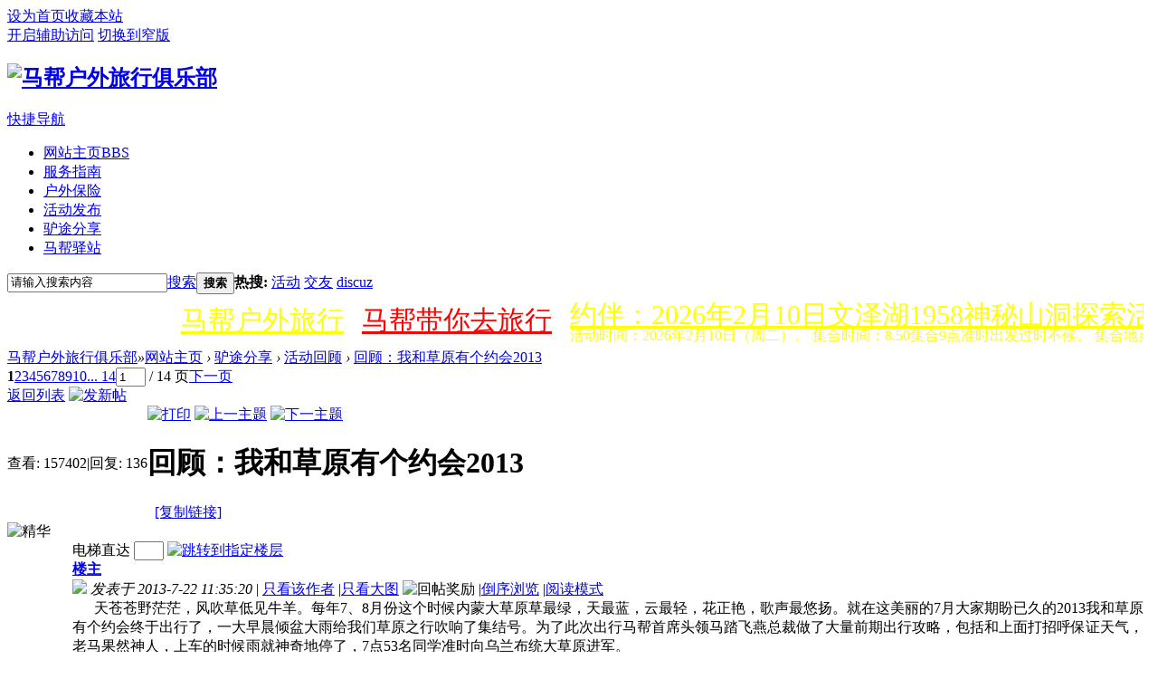

--- FILE ---
content_type: text/html; charset=gbk
request_url: http://www.dllaoma.com/forum.php?mod=viewthread&tid=660
body_size: 24169
content:

<!DOCTYPE html PUBLIC "-//W3C//DTD XHTML 1.0 Transitional//EN" "http://www.w3.org/TR/xhtml1/DTD/xhtml1-transitional.dtd">
<html xmlns="http://www.w3.org/1999/xhtml">
<head>
<meta http-equiv="Content-Type" content="text/html; charset=gbk" />
<title>回顾：我和草原有个约会2013 - 活动回顾 -  马帮户外旅行俱乐部 -  Powered by Discuz!</title>
<link href="http://www.dllaoma.com/forum.php?mod=viewthread&tid=660" rel="canonical" /><script>var speed = 5;</script>
<meta name="keywords" content="回顾：我和草原有个约会2013" />
<meta name="description" content=" 回顾：我和草原有个约会2013 ,马帮户外旅行俱乐部" />
<meta name="generator" content="Discuz! X3.2" />
<meta name="author" content="Discuz! Team and Comsenz UI Team" />
<meta name="copyright" content="2001-2013 Comsenz Inc." />
<meta name="MSSmartTagsPreventParsing" content="True" />
<meta http-equiv="MSThemeCompatible" content="Yes" />
<base href="http://www.dllaoma.com/" /><link rel="stylesheet" type="text/css" href="data/cache/style_2_common.css?uBC" /><link rel="stylesheet" type="text/css" href="data/cache/style_2_forum_viewthread.css?uBC" /><script type="text/javascript">var STYLEID = '2', STATICURL = 'static/', IMGDIR = 'static/image/common', VERHASH = 'uBC', charset = 'gbk', discuz_uid = '0', cookiepre = 'b5Bp_2132_', cookiedomain = '', cookiepath = '/', showusercard = '1', attackevasive = '0', disallowfloat = 'newthread', creditnotice = '1|威望|,2|金钱|,3|贡献|', defaultstyle = '', REPORTURL = 'aHR0cDovL3d3dy5kbGxhb21hLmNvbS9mb3J1bS5waHA/bW9kPXZpZXd0aHJlYWQmdGlkPTY2MA==', SITEURL = 'http://www.dllaoma.com/', JSPATH = 'static/js/', CSSPATH = 'data/cache/style_', DYNAMICURL = '';</script>
<script src="static/js/common.js?uBC" type="text/javascript"></script>
<style type="text/css">.fastlg{ display: none;}</style>
<meta name="application-name" content="马帮户外旅行俱乐部" />

<meta name="msapplication-tooltip" content="马帮户外旅行俱乐部" />


<meta name="msapplication-task" content="name=网站主页;action-uri=http://www.dllaoma.com/forum.php;icon-uri=http://www.dllaoma.com/static/image/common/bbs.ico" />

<meta name="msapplication-task" content="name=;action-uri=http://www.dllaoma.com/group.php;icon-uri=http://www.dllaoma.com/static/image/common/group.ico" />
<link rel="archives" title="马帮户外旅行俱乐部" href="http://www.dllaoma.com/archiver/" />


<link rel="stylesheet" id="css_widthauto" type="text/css" href='data/cache/style_2_widthauto.css?uBC' />

<script type="text/javascript">HTMLNODE.className += ' widthauto'</script>


<script src="static/js/forum.js?uBC" type="text/javascript"></script>


</head>



<body id="nv_forum" class="pg_viewthread" onkeydown="if(event.keyCode==27) return false;">

<div id="append_parent"></div><div id="ajaxwaitid"></div>


<div id="toptb" class="cl">


<div class="wp">

<div class="z"><a href="javascript:;"  onclick="setHomepage('http://www.dllaoma.com/');">设为首页</a><a href="http://www.dllaoma.com/"  onclick="addFavorite(this.href, '马帮户外旅行俱乐部');return false;">收藏本站</a>
<script type="text/javascript">var _speedMark = new Date();</script>
</div>

<div class="y">

<a id="switchblind" href="javascript:;" onclick="toggleBlind(this)" title="开启辅助访问" class="switchblind">开启辅助访问</a>


<a href="javascript:;" id="switchwidth" onclick="widthauto(this)" title="切换到窄版" class="switchwidth">切换到窄版</a>


</div>

</div>

</div>



<div id="qmenu_menu" class="p_pop blk" style="display: none;">
<div class="ptm pbw hm">
请 <a href="javascript:;" class="xi2" onclick="lsSubmit()"><strong>登录</strong></a> 后使用快捷导航<br />没有帐号？<a href="member.php?mod=register" class="xi2 xw1">立即注册</a>
</div>
<div id="fjump_menu" class="btda"></div></div><div id="hd">

<div class="wp">

<div class="hdc cl"><h2><a href="http://www.dllaoma.com/" title="马帮户外旅行俱乐部"><img src="static/image/common/logo.gif" alt="马帮户外旅行俱乐部" border="0" /></a></h2><script src="static/js/logging.js?uBC" type="text/javascript"></script>
<form method="post" autocomplete="off" id="lsform" action="member.php?mod=logging&amp;action=login&amp;loginsubmit=yes&amp;infloat=yes&amp;lssubmit=yes" onsubmit="return lsSubmit();">
<div class="fastlg cl">
<span id="return_ls" style="display:none"></span>
<div class="y pns">
<table cellspacing="0" cellpadding="0">
<tr>
<td>
<span class="ftid">
<select name="fastloginfield" id="ls_fastloginfield" width="40" tabindex="900">
<option value="username">用户名</option>
<option value="email">Email</option>
</select>
</span>
<script type="text/javascript">simulateSelect('ls_fastloginfield')</script>
</td>
<td><input type="text" name="username" id="ls_username" autocomplete="off" class="px vm" tabindex="901" /></td>
<td class="fastlg_l"><label for="ls_cookietime"><input type="checkbox" name="cookietime" id="ls_cookietime" class="pc" value="2592000" tabindex="903" />自动登录</label></td>
<td>&nbsp;<a href="javascript:;" onclick="showWindow('login', 'member.php?mod=logging&action=login&viewlostpw=1')">找回密码</a></td>
</tr>
<tr>
<td><label for="ls_password" class="z psw_w">密码</label></td>
<td><input type="password" name="password" id="ls_password" class="px vm" autocomplete="off" tabindex="902" /></td>
<td class="fastlg_l"><button type="submit" class="pn vm" tabindex="904" style="width: 75px;"><em>登录</em></button></td>
<td>&nbsp;<a href="member.php?mod=register" class="xi2 xw1">立即注册</a></td>
</tr>
</table>
<input type="hidden" name="quickforward" value="yes" />
<input type="hidden" name="handlekey" value="ls" />
</div>

<div class="fastlg_fm y" style="margin-right: 10px; padding-right: 10px">
<p><a href="http://www.dllaoma.com/connect.php?mod=login&op=init&referer=forum.php%3Fmod%3Dviewthread%26tid%3D660&statfrom=login_simple"><img src="static/image/common/qq_login.gif" class="vm" alt="QQ登录" /></a></p>
<p class="hm xg1" style="padding-top: 2px;">只需一步，快速开始</p>
</div>
</div>
</form>

</div>



<div id="nv">

<a href="javascript:;" id="qmenu" onmouseover="delayShow(this, function () {showMenu({'ctrlid':'qmenu','pos':'34!','ctrlclass':'a','duration':2});showForummenu(65);})">快捷导航</a>

<ul><li class="a" id="mn_forum" ><a href="http://www.dllaoma.com/forum.php" hidefocus="true" title="BBS"  >网站主页<span>BBS</span></a></li><li id="mn_N3a66" ><a href="http://www.dllaoma.com/forum.php?gid=1" hidefocus="true"  >服务指南</a></li><li id="mn_Ned10" ><a href="http://www.dllaoma.com/forum.php?mod=forumdisplay&fid=2" hidefocus="true"  >户外保险</a></li><li id="mn_N6b01" ><a href="http://www.dllaoma.com/forum.php?gid=37" hidefocus="true"  >活动发布</a></li><li id="mn_N4f0b" ><a href="http://www.dllaoma.com/forum.php?gid=48" hidefocus="true"  >驴途分享</a></li><li id="mn_N3cda" ><a href="http://www.dllaoma.com/forum.php?gid=72" hidefocus="true"  >马帮驿站</a></li>
</ul>


</div>


<div class="p_pop h_pop" id="mn_userapp_menu" style="display: none"></div>
<div id="mu" class="cl">


</div><div id="scbar" class="cl">
<form id="scbar_form" method="post" autocomplete="off" onsubmit="searchFocus($('scbar_txt'))" action="search.php?searchsubmit=yes" target="_blank">
<input type="hidden" name="mod" id="scbar_mod" value="search" />
<input type="hidden" name="formhash" value="e6be0120" />
<input type="hidden" name="srchtype" value="title" />
<input type="hidden" name="srhfid" value="65" />
<input type="hidden" name="srhlocality" value="forum::viewthread" />
<table cellspacing="0" cellpadding="0">
<tr>
<td class="scbar_icon_td"></td>
<td class="scbar_txt_td"><input type="text" name="srchtxt" id="scbar_txt" value="请输入搜索内容" autocomplete="off" x-webkit-speech speech /></td>
<td class="scbar_type_td"><a href="javascript:;" id="scbar_type" class="xg1" onclick="showMenu(this.id)" hidefocus="true">搜索</a></td>
<td class="scbar_btn_td"><button type="submit" name="searchsubmit" id="scbar_btn" sc="1" class="pn pnc" value="true"><strong class="xi2">搜索</strong></button></td>
<td class="scbar_hot_td">
<div id="scbar_hot">
<strong class="xw1">热搜: </strong>

<a href="search.php?mod=forum&amp;srchtxt=%BB%EE%B6%AF&amp;formhash=e6be0120&amp;searchsubmit=true&amp;source=hotsearch" target="_blank" class="xi2" sc="1">活动</a>



<a href="search.php?mod=forum&amp;srchtxt=%BD%BB%D3%D1&amp;formhash=e6be0120&amp;searchsubmit=true&amp;source=hotsearch" target="_blank" class="xi2" sc="1">交友</a>



<a href="search.php?mod=forum&amp;srchtxt=discuz&amp;formhash=e6be0120&amp;searchsubmit=true&amp;source=hotsearch" target="_blank" class="xi2" sc="1">discuz</a>

</div>
</td>
</tr>
</table>
</form>
</div>
<ul id="scbar_type_menu" class="p_pop" style="display: none;"><li><a href="javascript:;" rel="curforum" fid="65" >本版</a></li><li><a href="javascript:;" rel="forum" class="curtype">帖子</a></li><li><a href="javascript:;" rel="group"></a></li><li><a href="javascript:;" rel="user">用户</a></li></ul>
<script type="text/javascript">
initSearchmenu('scbar', '');
</script>
</div>

</div>



<div class="wp cl"><table style="table-layout:fixed;height:58px;width:100%;border:none 0px #CCCCCC;background:url(./source/plugin/drk_ledadv/image/drk_led.png);"><tr><td style="width:170px;"><object codebase="http://download.macromedia.com/pub/shockwave/cabs/flash/swflash.cab#version=6,0,29,0" classid="clsid:D27CDB6E-AE6D-11cf-96B8-444553540000" width="170" align="left" height="50"><param name="movie" value="./source/plugin/drk_ledadv/image/clock2.swf"><param name="quality" value="high"><param name="wmode" value="transparent"><embed src="./source/plugin/drk_ledadv/image/clock2.swf" quality="high" wmode="transparent" pluginspage="http://www.macromedia.com/go/getflashplayer" type="application/x-shockwave-flash" width="170" height="50" value="transparent"></object></td><td id="drk_ledtd" style="width:100%;"><div id="drk_colee_left0" style="overflow:hidden;width:auto;margin:0 5px 0 5px;"><table cellpadding="0" cellspacing="0"><tr><td id="drk_colee_left1" valign="top" align="center"><table cellpadding="0" cellspacing="0" class="fonttable"><tr><td style="white-space:nowrap;padding:0 10px 0 10px;vertical-align:middle;"><a href="/" target="_blank" style="font-size:30px;font-family:华文琥珀;color:#FFFF00;">马帮户外旅行</a></td><td style="white-space:nowrap;padding:0 10px 0 10px;vertical-align:middle;"><a href="/" target="_blank" style="font-size:30px;font-family:华文琥珀;color:#FF0000;">马帮带你去旅行</a></td><td style="white-space:nowrap;padding:0 10px 0 10px;vertical-align:middle;"><div><a href="http://www.dllaoma.com/forum.php?mod=viewthread&tid=7342" target="_blank" style="font-size:30px;font-family:华文琥珀;color:#FFFF00;">约伴：2026年2月10日文泽湖1958神秘山洞探索活动召集：</a></div><div style="clear:both;margin-top:-8px;color:#FFFF00">活动时间：2026年2月10日（周二）。
集合时间：8.50集合9点准时出发过时不候。
集合地点：509路终点站博广�</div></td><td style="white-space:nowrap;padding:0 10px 0 10px;vertical-align:middle;"><div><a href="http://www.dllaoma.com/forum.php?mod=viewthread&tid=7341" target="_blank" style="font-size:30px;font-family:华文琥珀;color:#FF0000;">约伴：2026年2月8日西山湖溜山活动召集：</a></div><div style="clear:both;margin-top:-8px;color:#FF0000">活动时间：2026年2月8日（周日）。活动线路：西山水库-金宝山-成园山庄。全程约2.</div></td><td style="white-space:nowrap;padding:0 10px 0 10px;vertical-align:middle;"><div><a href="http://www.dllaoma.com/forum.php?mod=viewthread&tid=7338" target="_blank" style="font-size:30px;font-family:华文琥珀;color:#FFFF00;">烟花三月下江南：3月21-27日扬州 无锡 苏州 徽州 江西 杭州7日</a></div><div style="clear:both;margin-top:-8px;color:#FFFF00">
初春，染指流年，听一地花开一袭千娇百媚、袅袅婷婷，任由洒落一地的思念扬起幸福欢愉的容颜，伫立、等待、凝望、眷恋只为</div></td><td style="white-space:nowrap;padding:0 10px 0 10px;vertical-align:middle;"><div><a href="http://www.dllaoma.com/forum.php?mod=viewthread&tid=7335" target="_blank" style="font-size:30px;font-family:华文琥珀;color:#FF0000;">2026年3月21-29日 滇藏线-林芝桃花-拉萨9日</a></div><div style="clear:both;margin-top:-8px;color:#FF0000">丽江-月亮湾-东竹林寺-梅里雪山-飞来寺-盐井古盐田-怒江72拐-来古冰川-然乌湖-波密桃�</div></td></tr></table></td><td id="drk_colee_left2" valign="top"></td></tr></table></div></td></tr></table></div><script src="source/plugin/drk_ledadv/image/drk_marquee3.js" type="text/javascript"></script>



<div id="wp" class="wp">

<script type="text/javascript">var fid = parseInt('65'), tid = parseInt('660');</script>

<script src="static/js/forum_viewthread.js?uBC" type="text/javascript"></script>
<script type="text/javascript">zoomstatus = parseInt(1);var imagemaxwidth = '1500';var aimgcount = new Array();</script>

<style id="diy_style" type="text/css"></style>
<!--[diy=diynavtop]--><div id="diynavtop" class="area"></div><!--[/diy]-->
<div id="pt" class="bm cl">
<div class="z">
<a href="./" class="nvhm" title="首页">马帮户外旅行俱乐部</a><em>&raquo;</em><a href="http://www.dllaoma.com/forum.php">网站主页</a> <em>&rsaquo;</em> <a href="http://www.dllaoma.com/forum.php?gid=48">驴途分享</a> <em>&rsaquo;</em> <a href="http://www.dllaoma.com/forum.php?mod=forumdisplay&amp;fid=65">活动回顾</a> <em>&rsaquo;</em> <a href="http://www.dllaoma.com/forum.php?mod=viewthread&amp;tid=660">回顾：我和草原有个约会2013</a>
</div>
</div>

<style id="diy_style" type="text/css"></style>
<div class="wp">
<!--[diy=diy1]--><div id="diy1" class="area"></div><!--[/diy]-->
</div>

<div id="ct" class="wp cl">
<div id="pgt" class="pgs mbm cl ">
<div class="pgt"><div class="pg"><strong>1</strong><a href="http://www.dllaoma.com/forum.php?mod=viewthread&tid=660&amp;extra=&amp;page=2">2</a><a href="http://www.dllaoma.com/forum.php?mod=viewthread&tid=660&amp;extra=&amp;page=3">3</a><a href="http://www.dllaoma.com/forum.php?mod=viewthread&tid=660&amp;extra=&amp;page=4">4</a><a href="http://www.dllaoma.com/forum.php?mod=viewthread&tid=660&amp;extra=&amp;page=5">5</a><a href="http://www.dllaoma.com/forum.php?mod=viewthread&tid=660&amp;extra=&amp;page=6">6</a><a href="http://www.dllaoma.com/forum.php?mod=viewthread&tid=660&amp;extra=&amp;page=7">7</a><a href="http://www.dllaoma.com/forum.php?mod=viewthread&tid=660&amp;extra=&amp;page=8">8</a><a href="http://www.dllaoma.com/forum.php?mod=viewthread&tid=660&amp;extra=&amp;page=9">9</a><a href="http://www.dllaoma.com/forum.php?mod=viewthread&tid=660&amp;extra=&amp;page=10">10</a><a href="http://www.dllaoma.com/forum.php?mod=viewthread&tid=660&amp;extra=&amp;page=14" class="last">... 14</a><label><input type="text" name="custompage" class="px" size="2" title="输入页码，按回车快速跳转" value="1" onkeydown="if(event.keyCode==13) {window.location='forum.php?mod=viewthread&tid=660&amp;extra=&amp;page='+this.value;; doane(event);}" /><span title="共 14 页"> / 14 页</span></label><a href="http://www.dllaoma.com/forum.php?mod=viewthread&tid=660&amp;extra=&amp;page=2" class="nxt">下一页</a></div></div>
<span class="y pgb"><a href="http://www.dllaoma.com/forum.php?mod=forumdisplay&amp;fid=65">返回列表</a></span>
<a id="newspecial" onmouseover="$('newspecial').id = 'newspecialtmp';this.id = 'newspecial';showMenu({'ctrlid':this.id})" onclick="showWindow('newthread', 'forum.php?mod=post&action=newthread&fid=65')" href="javascript:;" title="发新帖"><img src="static/image/common/pn_post.png" alt="发新帖" /></a></div>



<div id="postlist" class="pl bm">
<table cellspacing="0" cellpadding="0">
<tr>
<td class="pls ptn pbn">
<div class="hm ptn">
<span class="xg1">查看:</span> <span class="xi1">157402</span><span class="pipe">|</span><span class="xg1">回复:</span> <span class="xi1">136</span>
</div>
</td>
<td class="plc ptm pbn vwthd">
<div class="y">
<a href="http://www.dllaoma.com/forum.php?mod=viewthread&amp;action=printable&amp;tid=660" title="打印" target="_blank"><img src="static/image/common/print.png" alt="打印" class="vm" /></a>
<a href="http://www.dllaoma.com/forum.php?mod=redirect&amp;goto=nextoldset&amp;tid=660" title="上一主题"><img src="static/image/common/thread-prev.png" alt="上一主题" class="vm" /></a>
<a href="http://www.dllaoma.com/forum.php?mod=redirect&amp;goto=nextnewset&amp;tid=660" title="下一主题"><img src="static/image/common/thread-next.png" alt="下一主题" class="vm" /></a>
</div>
<h1 class="ts">
<span id="thread_subject">回顾：我和草原有个约会2013</span>
</h1>
<span class="xg1">
&nbsp;<img src="static/image/common/hot_1.gif" alt="" title="热度: 52" />
<a href="http://www.dllaoma.com/forum.php?mod=viewthread&amp;tid=660" onclick="return copyThreadUrl(this, '马帮户外旅行俱乐部')" >[复制链接]</a>
</span>
</td>
</tr>
</table>


<table cellspacing="0" cellpadding="0" class="ad">
<tr>
<td class="pls">
</td>
<td class="plc">
</td>
</tr>
</table><div id="post_5261" ><div id="threadstamp"><img src="static/image/stamp/001.gif" title="精华" /></div>
<table id="pid5261" class="plhin" summary="pid5261" cellspacing="0" cellpadding="0">
<tr>
<td class="pls" rowspan="2">
<div id="favatar5261" class="pls favatar">
 <div class="pi">
<div class="authi"><a href="http://www.dllaoma.com/home.php?mod=space&amp;uid=32" target="_blank" class="xw1">小褂</a>
</div>
</div>
<div class="p_pop blk bui card_gender_0" id="userinfo5261" style="display: none; margin-top: -11px;">
<div class="m z">
<div id="userinfo5261_ma"></div>
</div>
<div class="i y">
<div>
<strong><a href="http://www.dllaoma.com/home.php?mod=space&amp;uid=32" target="_blank" class="xi2">小褂</a></strong>
<em>当前离线</em>
</div><dl class="cl">
<dt>积分</dt><dd><a href="http://www.dllaoma.com/home.php?mod=space&uid=32&do=profile" target="_blank" class="xi2">1230</a></dd>
</dl><div class="imicn">
<a href="http://www.dllaoma.com/home.php?mod=space&amp;uid=32&amp;do=profile" target="_blank" title="查看详细资料"><img src="static/image/common/userinfo.gif" alt="查看详细资料" /></a>
</div>
<div id="avatarfeed"><span id="threadsortswait"></span></div>
</div>
</div>
<div>
<div class="avatar" onmouseover="showauthor(this, 'userinfo5261')"><a href="http://www.dllaoma.com/home.php?mod=space&amp;uid=32" class="avtm" target="_blank"><img src="http://www.dllaoma.com/uc_server/avatar.php?uid=32&size=middle" /></a></div>
</div>
<div class="tns xg2"><table cellspacing="0" cellpadding="0"><th><p><a href="http://www.dllaoma.com/home.php?mod=space&uid=32&do=thread&type=thread&view=me&from=space" class="xi2">28</a></p>主题</th><th><p><a href="http://www.dllaoma.com/home.php?mod=space&uid=32&do=thread&type=reply&view=me&from=space" class="xi2">394</a></p>帖子</th><td><p><a href="http://www.dllaoma.com/home.php?mod=space&uid=32&do=profile" class="xi2">1230</a></p>积分</td></table></div>

<p><em><a href="http://www.dllaoma.com/home.php?mod=spacecp&amp;ac=usergroup&amp;gid=14" target="_blank">金牌会员</a></em></p>


<p><span id="g_up5261" onmouseover="showMenu({'ctrlid':this.id, 'pos':'12!'});"><img src="static/image/common/star_level3.gif" alt="Rank: 6" /><img src="static/image/common/star_level2.gif" alt="Rank: 6" /></span></p>
<div id="g_up5261_menu" class="tip tip_4" style="display: none;"><div class="tip_horn"></div><div class="tip_c">金牌会员, 积分 1230, 距离下一级还需 1770 积分</div></div>


<p><span class="pbg2"  id="upgradeprogress_5261" onmouseover="showMenu({'ctrlid':this.id, 'pos':'12!', 'menuid':'g_up5261_menu'});"><span class="pbr2" style="width:11%;"></span></span></p>
<div id="g_up5261_menu" class="tip tip_4" style="display: none;"><div class="tip_horn"></div><div class="tip_c">金牌会员, 积分 1230, 距离下一级还需 1770 积分</div></div>

<dl class="pil cl">
	<dt>积分</dt><dd><a href="http://www.dllaoma.com/home.php?mod=space&uid=32&do=profile" target="_blank" class="xi2">1230</a></dd>
</dl>

<dl class="pil cl"></dl><ul class="xl xl2 o cl">
<li class="pm2"><a href="http://www.dllaoma.com/home.php?mod=spacecp&amp;ac=pm&amp;op=showmsg&amp;handlekey=showmsg_32&amp;touid=32&amp;pmid=0&amp;daterange=2&amp;pid=5261&amp;tid=660" onclick="showWindow('sendpm', this.href);" title="发消息" class="xi2">发消息</a></li>
</ul>
</div>
</td>
<td class="plc">
<div class="pi">
<div id="fj" class="y">
<label class="z">电梯直达</label>
<input type="text" class="px p_fre z" size="2" onkeyup="$('fj_btn').href='forum.php?mod=redirect&ptid=660&authorid=0&postno='+this.value" onkeydown="if(event.keyCode==13) {window.location=$('fj_btn').href;return false;}" title="跳转到指定楼层" />
<a href="javascript:;" id="fj_btn" class="z" title="跳转到指定楼层"><img src="static/image/common/fj_btn.png" alt="跳转到指定楼层" class="vm" /></a>
</div>
<strong>
<a href="http://www.dllaoma.com/forum.php?mod=viewthread&tid=660"   id="postnum5261" onclick="setCopy(this.href, '帖子地址复制成功');return false;">
楼主</a>
</strong>
<div class="pti">
<div class="pdbt">
</div>
<div class="authi">
<img class="authicn vm" id="authicon5261" src="static/image/common/online_member.gif" />
<em id="authorposton5261">发表于 2013-7-22 11:35:20</em>
<span class="pipe">|</span>
<a href="http://www.dllaoma.com/forum.php?mod=viewthread&amp;tid=660&amp;page=1&amp;authorid=32" rel="nofollow">只看该作者</a>
<span class="pipe">|</span><a href="http://www.dllaoma.com/forum.php?mod=viewthread&amp;tid=660&amp;from=album">只看大图</a>
<span class="none"><img src="static/image/common/arw_r.gif" class="vm" alt="回帖奖励" /></span>
<span class="pipe show">|</span><a href="http://www.dllaoma.com/forum.php?mod=viewthread&amp;tid=660&amp;extra=&amp;ordertype=1"  class="show">倒序浏览</a>
<span class="pipe show">|</span><a href="javascript:;" onclick="readmode($('thread_subject').innerHTML, 5261);" class="show">阅读模式</a>
</div>
</div>
</div><div class="pct"><style type="text/css">.pcb{margin-right:0}</style><div class="pcb">
 
<div class="t_fsz">
<table cellspacing="0" cellpadding="0"><tr><td class="t_f" id="postmessage_5261">
&nbsp; &nbsp;&nbsp; &nbsp;<font face="Times New Roman"><font color="#000000">天苍苍野茫茫，风吹草低见牛羊。</font></font>每年7、8月份这个时候内蒙大草原草最绿，天最蓝，云最轻，花正艳，歌声最悠扬。就在这美丽的7月大家期盼已久的2013我和草原有个约会终于出行了，一大早晨倾盆大雨给我们草原之行吹响了集结号。为了此次出行马帮首席头领马踏飞燕总裁做了大量前期出行攻略，包括和上面打招呼保证天气，老马果然神人，上车的时候雨就神奇地停了，7点53名同学准时向乌兰布统大草原进军。<br />
&nbsp; &nbsp;&nbsp;&nbsp;乌兰布统”系蒙语，意为“红色瓮行山”位于内蒙古自治区，是清朝木兰围场的一部分，因康熙皇帝指挥清军大战噶尔丹而著称于世，更以其迷人的欧式草原风光，成为中外闻名的影视外景基地。令游人和摄影爱好者流连忘返。这里属丘陵与平原交错地带，森林和草原有机结合，既具有南方优雅秀丽的阴柔，又具有北方粗犷雄浑的阳刚，兼具南秀北雄之美。晚上8点左右我们和瓦房店北峪一行16人进驻马场安营扎寨，因为草原温差较大，简单洗漱后大家就搭帐休息。清晨同学们起来欣赏草原日出，感受劲草连天满地金莲的塞外日出美景后，我们又观赏了骏马回栏万马奔腾的壮观景象，那场面真是一个壮观啊，看得大家心潮澎湃，纷纷骑马寻找蒙古汉子驰骋疆场的感觉。接着大家又开始金莲花海漫步，广阔的草原，碧绿的草地上盛开着各色小花，美之极也静之极，几座圆浑的小山披着绿装，远远望去像一幅优美的油画，金灿灿的金莲花儿热烈而绚烂地绽放，在一片绿色的海洋中似乎翻动着一块巨大的金色魔毯，直令人目色迷离，心旌摇曳。花海漫步后我们又来到将军泡子附近的影视基地，《还珠格格》、《康熙王朝》、《射雕英雄传》、《汉武大帝》等10余部大片的大部分场景都是在这里拍摄的。一下车一群美女如花蝴蝶般飞入草原绿地，皮皮哥，西昂哥，步兵哥哥 龙哥快来啊，一个比一个娇滴，一个比一个赖塞，美女们轮番上阵，挠首弄姿，摄影师们跑前忙后忙的不亦乐乎，随着快门的卡擦声将最美的瞬间定格。简单午餐后我们又来到将军泡子，这里的湖无论大小都叫泡子,将军泡子指的是当年康熙皇帝亲征，击溃漠西葛尔丹叛军的地方,清军的大炮万炮齐鸣，惊散了葛尔丹的骆驼阵，葛尔丹只好落荒而逃。强烈的震动改变了此地的地理结构，致使地下水涌出形成了一个大泡子，从此命名为将军泡子。在这里大家可以骑马，骆驼，开卡丁车，滑草，还有滑翔。晚上大家继续马场露营，前天因为比较晚大家没有把酒谈人生，这一晚只听一个帐里传出阵阵歌声，欢笑声，原来草原歌手在这里唱了一宿。周日上午因为大客限高限速的缘故我们没有去原计划的石林，改道去克什克腾的著名景区大青山世界地质公园，大青山时称“冰臼群”，山顶南面裸露的坚硬花岗岩面上背载着干余个“岩臼”，当地人称为“九缸十八锅” 鹰石、蛇石、龟石、蛙石、天犬石、双熊石、险石、老夫老妻石……个个形神兼备，大自然的鬼斧神工令人叹绝。<br />
&nbsp; &nbsp;&nbsp; &nbsp;&nbsp;&nbsp;回程的路上，因为前晚草原歌手唱了一宿也没尽兴，内蒙古电视台著名主持画画组织了一次精彩的以草原和感恩为主题的K歌大赛，同学们个个神采飞扬都做了充分准备，最后老王同学以微薄的票数获草原最佳歌手称号。西昂大哥现场给我们上了一堂生动的户外三功课，让大家受益匪浅。最后马总裁为此次出行做了精彩点评，并为此次未游览石林留给大家一个美好的幻想，再次相约草原。最后感谢老马户外运动俱乐部，感谢老马，感谢为本次活动付出的同学们，因为有你们活动才更精彩。因为美女们已经厌倦了卡片机我就不传照片了，请各位大师献上各位美女的销魂照，敬请期待大片上演。<br />
<br />

<ignore_js_op>

<img id="aimg_2998" aid="2998" src="static/image/common/none.gif" zoomfile="data/attachment/forum/201307/22/160021kpoql7mo4lnzpcoh.jpg" file="data/attachment/forum/201307/22/160021kpoql7mo4lnzpcoh.jpg" class="zoom" onclick="zoom(this, this.src, 0, 0, 0)" width="800" id="aimg_2998" inpost="1" onmouseover="showMenu({'ctrlid':this.id,'pos':'12'})" />

<div class="tip tip_4 aimg_tip" id="aimg_2998_menu" style="position: absolute; display: none" disautofocus="true">
<div class="xs0">
<p><strong>1.jpg</strong> <em class="xg1">(149.38 KB, 下载次数: 1851)</em></p>
<p>
<a href="http://www.dllaoma.com/forum.php?mod=attachment&amp;aid=Mjk5OHwyYmE5MThlZHwxNzY5NTkzMTkzfDB8NjYw&amp;nothumb=yes" target="_blank">下载附件</a>

</p>

<p class="xg1 y">2013-7-22 16:00 上传</p>

</div>
<div class="tip_horn"></div>
</div>

</ignore_js_op>
<br />

<ignore_js_op>

<img id="aimg_2999" aid="2999" src="static/image/common/none.gif" zoomfile="data/attachment/forum/201307/22/160023gzvuwjljdp6cp6nn.jpg" file="data/attachment/forum/201307/22/160023gzvuwjljdp6cp6nn.jpg" class="zoom" onclick="zoom(this, this.src, 0, 0, 0)" width="800" id="aimg_2999" inpost="1" onmouseover="showMenu({'ctrlid':this.id,'pos':'12'})" />

<div class="tip tip_4 aimg_tip" id="aimg_2999_menu" style="position: absolute; display: none" disautofocus="true">
<div class="xs0">
<p><strong>2.jpg</strong> <em class="xg1">(100.79 KB, 下载次数: 1826)</em></p>
<p>
<a href="http://www.dllaoma.com/forum.php?mod=attachment&amp;aid=Mjk5OXxkMzEwMGYzMnwxNzY5NTkzMTkzfDB8NjYw&amp;nothumb=yes" target="_blank">下载附件</a>

</p>

<p class="xg1 y">2013-7-22 16:00 上传</p>

</div>
<div class="tip_horn"></div>
</div>

</ignore_js_op>
<br />

<ignore_js_op>

<img id="aimg_3000" aid="3000" src="static/image/common/none.gif" zoomfile="data/attachment/forum/201307/22/160025fyyl08ktllli9iiq.jpg" file="data/attachment/forum/201307/22/160025fyyl08ktllli9iiq.jpg" class="zoom" onclick="zoom(this, this.src, 0, 0, 0)" width="800" id="aimg_3000" inpost="1" onmouseover="showMenu({'ctrlid':this.id,'pos':'12'})" />

<div class="tip tip_4 aimg_tip" id="aimg_3000_menu" style="position: absolute; display: none" disautofocus="true">
<div class="xs0">
<p><strong>3.jpg</strong> <em class="xg1">(82.23 KB, 下载次数: 1845)</em></p>
<p>
<a href="http://www.dllaoma.com/forum.php?mod=attachment&amp;aid=MzAwMHxhM2I0YjgyN3wxNzY5NTkzMTkzfDB8NjYw&amp;nothumb=yes" target="_blank">下载附件</a>

</p>

<p class="xg1 y">2013-7-22 16:00 上传</p>

</div>
<div class="tip_horn"></div>
</div>

</ignore_js_op>
<br />

<ignore_js_op>

<img id="aimg_3001" aid="3001" src="static/image/common/none.gif" zoomfile="data/attachment/forum/201307/22/160026aqyju99rqzq9jssk.jpg" file="data/attachment/forum/201307/22/160026aqyju99rqzq9jssk.jpg" class="zoom" onclick="zoom(this, this.src, 0, 0, 0)" width="800" id="aimg_3001" inpost="1" onmouseover="showMenu({'ctrlid':this.id,'pos':'12'})" />

<div class="tip tip_4 aimg_tip" id="aimg_3001_menu" style="position: absolute; display: none" disautofocus="true">
<div class="xs0">
<p><strong>4.jpg</strong> <em class="xg1">(73.62 KB, 下载次数: 1830)</em></p>
<p>
<a href="http://www.dllaoma.com/forum.php?mod=attachment&amp;aid=MzAwMXxjN2Y2YWU4ZXwxNzY5NTkzMTkzfDB8NjYw&amp;nothumb=yes" target="_blank">下载附件</a>

</p>

<p class="xg1 y">2013-7-22 16:00 上传</p>

</div>
<div class="tip_horn"></div>
</div>

</ignore_js_op>
<br />

<ignore_js_op>

<img id="aimg_3002" aid="3002" src="static/image/common/none.gif" zoomfile="data/attachment/forum/201307/22/160028ew58wws3m3e2d22d.jpg" file="data/attachment/forum/201307/22/160028ew58wws3m3e2d22d.jpg" class="zoom" onclick="zoom(this, this.src, 0, 0, 0)" width="800" id="aimg_3002" inpost="1" onmouseover="showMenu({'ctrlid':this.id,'pos':'12'})" />

<div class="tip tip_4 aimg_tip" id="aimg_3002_menu" style="position: absolute; display: none" disautofocus="true">
<div class="xs0">
<p><strong>5.jpg</strong> <em class="xg1">(55.02 KB, 下载次数: 1802)</em></p>
<p>
<a href="http://www.dllaoma.com/forum.php?mod=attachment&amp;aid=MzAwMnw1ZTE5ZjJhZnwxNzY5NTkzMTkzfDB8NjYw&amp;nothumb=yes" target="_blank">下载附件</a>

</p>

<p class="xg1 y">2013-7-22 16:00 上传</p>

</div>
<div class="tip_horn"></div>
</div>

</ignore_js_op>
<br />

<ignore_js_op>

<img id="aimg_3003" aid="3003" src="static/image/common/none.gif" zoomfile="data/attachment/forum/201307/22/160032ew8f80vhp2cn0fa0.jpg" file="data/attachment/forum/201307/22/160032ew8f80vhp2cn0fa0.jpg" class="zoom" onclick="zoom(this, this.src, 0, 0, 0)" width="800" id="aimg_3003" inpost="1" onmouseover="showMenu({'ctrlid':this.id,'pos':'12'})" />

<div class="tip tip_4 aimg_tip" id="aimg_3003_menu" style="position: absolute; display: none" disautofocus="true">
<div class="xs0">
<p><strong>6.jpg</strong> <em class="xg1">(112.99 KB, 下载次数: 1837)</em></p>
<p>
<a href="http://www.dllaoma.com/forum.php?mod=attachment&amp;aid=MzAwM3xhMGRlZDVmZnwxNzY5NTkzMTkzfDB8NjYw&amp;nothumb=yes" target="_blank">下载附件</a>

</p>

<p class="xg1 y">2013-7-22 16:00 上传</p>

</div>
<div class="tip_horn"></div>
</div>

</ignore_js_op>
<br />

<ignore_js_op>

<img id="aimg_3004" aid="3004" src="static/image/common/none.gif" zoomfile="data/attachment/forum/201307/22/160035e9oub6gw6bg4ugus.jpg" file="data/attachment/forum/201307/22/160035e9oub6gw6bg4ugus.jpg" class="zoom" onclick="zoom(this, this.src, 0, 0, 0)" width="574" id="aimg_3004" inpost="1" onmouseover="showMenu({'ctrlid':this.id,'pos':'12'})" />

<div class="tip tip_4 aimg_tip" id="aimg_3004_menu" style="position: absolute; display: none" disautofocus="true">
<div class="xs0">
<p><strong>7.jpg</strong> <em class="xg1">(126.42 KB, 下载次数: 1823)</em></p>
<p>
<a href="http://www.dllaoma.com/forum.php?mod=attachment&amp;aid=MzAwNHwyZDk4NGVhZHwxNzY5NTkzMTkzfDB8NjYw&amp;nothumb=yes" target="_blank">下载附件</a>

</p>

<p class="xg1 y">2013-7-22 16:00 上传</p>

</div>
<div class="tip_horn"></div>
</div>

</ignore_js_op>
<br />

<ignore_js_op>

<img id="aimg_3005" aid="3005" src="static/image/common/none.gif" zoomfile="data/attachment/forum/201307/22/160038tkr29lxlow1pckq9.jpg" file="data/attachment/forum/201307/22/160038tkr29lxlow1pckq9.jpg" class="zoom" onclick="zoom(this, this.src, 0, 0, 0)" width="800" id="aimg_3005" inpost="1" onmouseover="showMenu({'ctrlid':this.id,'pos':'12'})" />

<div class="tip tip_4 aimg_tip" id="aimg_3005_menu" style="position: absolute; display: none" disautofocus="true">
<div class="xs0">
<p><strong>8.jpg</strong> <em class="xg1">(159.5 KB, 下载次数: 1853)</em></p>
<p>
<a href="http://www.dllaoma.com/forum.php?mod=attachment&amp;aid=MzAwNXw4ZDMxOTE1OXwxNzY5NTkzMTkzfDB8NjYw&amp;nothumb=yes" target="_blank">下载附件</a>

</p>

<p class="xg1 y">2013-7-22 16:00 上传</p>

</div>
<div class="tip_horn"></div>
</div>

</ignore_js_op>
<br />

<ignore_js_op>

<img id="aimg_3006" aid="3006" src="static/image/common/none.gif" zoomfile="data/attachment/forum/201307/22/160041x22yyyr3z4vjrxyd.jpg" file="data/attachment/forum/201307/22/160041x22yyyr3z4vjrxyd.jpg" class="zoom" onclick="zoom(this, this.src, 0, 0, 0)" width="800" id="aimg_3006" inpost="1" onmouseover="showMenu({'ctrlid':this.id,'pos':'12'})" />

<div class="tip tip_4 aimg_tip" id="aimg_3006_menu" style="position: absolute; display: none" disautofocus="true">
<div class="xs0">
<p><strong>9.jpg</strong> <em class="xg1">(135.82 KB, 下载次数: 1842)</em></p>
<p>
<a href="http://www.dllaoma.com/forum.php?mod=attachment&amp;aid=MzAwNnw5MGQzYmYzN3wxNzY5NTkzMTkzfDB8NjYw&amp;nothumb=yes" target="_blank">下载附件</a>

</p>

<p class="xg1 y">2013-7-22 16:00 上传</p>

</div>
<div class="tip_horn"></div>
</div>

</ignore_js_op>
<br />

<ignore_js_op>

<img id="aimg_3007" aid="3007" src="static/image/common/none.gif" zoomfile="data/attachment/forum/201307/22/160044lgatwxxb2xavwa2w.jpg" file="data/attachment/forum/201307/22/160044lgatwxxb2xavwa2w.jpg" class="zoom" onclick="zoom(this, this.src, 0, 0, 0)" width="800" id="aimg_3007" inpost="1" onmouseover="showMenu({'ctrlid':this.id,'pos':'12'})" />

<div class="tip tip_4 aimg_tip" id="aimg_3007_menu" style="position: absolute; display: none" disautofocus="true">
<div class="xs0">
<p><strong>10.jpg</strong> <em class="xg1">(136.22 KB, 下载次数: 1818)</em></p>
<p>
<a href="http://www.dllaoma.com/forum.php?mod=attachment&amp;aid=MzAwN3xkNTkyYjdkMXwxNzY5NTkzMTkzfDB8NjYw&amp;nothumb=yes" target="_blank">下载附件</a>

</p>

<p class="xg1 y">2013-7-22 16:00 上传</p>

</div>
<div class="tip_horn"></div>
</div>

</ignore_js_op>
<br />

<ignore_js_op>

<img id="aimg_3008" aid="3008" src="static/image/common/none.gif" zoomfile="data/attachment/forum/201307/22/160046ornry8t3fwhw8qhw.jpg" file="data/attachment/forum/201307/22/160046ornry8t3fwhw8qhw.jpg" class="zoom" onclick="zoom(this, this.src, 0, 0, 0)" width="800" id="aimg_3008" inpost="1" onmouseover="showMenu({'ctrlid':this.id,'pos':'12'})" />

<div class="tip tip_4 aimg_tip" id="aimg_3008_menu" style="position: absolute; display: none" disautofocus="true">
<div class="xs0">
<p><strong>11.jpg</strong> <em class="xg1">(121.84 KB, 下载次数: 1836)</em></p>
<p>
<a href="http://www.dllaoma.com/forum.php?mod=attachment&amp;aid=MzAwOHw1YjgxYzNjYnwxNzY5NTkzMTkzfDB8NjYw&amp;nothumb=yes" target="_blank">下载附件</a>

</p>

<p class="xg1 y">2013-7-22 16:00 上传</p>

</div>
<div class="tip_horn"></div>
</div>

</ignore_js_op>
<br />

<ignore_js_op>

<img id="aimg_3009" aid="3009" src="static/image/common/none.gif" zoomfile="data/attachment/forum/201307/22/160050pi4vvjpoi15k8kxr.jpg" file="data/attachment/forum/201307/22/160050pi4vvjpoi15k8kxr.jpg" class="zoom" onclick="zoom(this, this.src, 0, 0, 0)" width="510" id="aimg_3009" inpost="1" onmouseover="showMenu({'ctrlid':this.id,'pos':'12'})" />

<div class="tip tip_4 aimg_tip" id="aimg_3009_menu" style="position: absolute; display: none" disautofocus="true">
<div class="xs0">
<p><strong>12.jpg</strong> <em class="xg1">(197 KB, 下载次数: 1849)</em></p>
<p>
<a href="http://www.dllaoma.com/forum.php?mod=attachment&amp;aid=MzAwOXxkY2U5MDIxOHwxNzY5NTkzMTkzfDB8NjYw&amp;nothumb=yes" target="_blank">下载附件</a>

</p>

<p class="xg1 y">2013-7-22 16:00 上传</p>

</div>
<div class="tip_horn"></div>
</div>

</ignore_js_op>
<br />

<ignore_js_op>

<img id="aimg_3010" aid="3010" src="static/image/common/none.gif" zoomfile="data/attachment/forum/201307/22/160053rtu02lkcfuu532zb.jpg" file="data/attachment/forum/201307/22/160053rtu02lkcfuu532zb.jpg" class="zoom" onclick="zoom(this, this.src, 0, 0, 0)" width="800" id="aimg_3010" inpost="1" onmouseover="showMenu({'ctrlid':this.id,'pos':'12'})" />

<div class="tip tip_4 aimg_tip" id="aimg_3010_menu" style="position: absolute; display: none" disautofocus="true">
<div class="xs0">
<p><strong>13.jpg</strong> <em class="xg1">(175.48 KB, 下载次数: 1834)</em></p>
<p>
<a href="http://www.dllaoma.com/forum.php?mod=attachment&amp;aid=MzAxMHxjMDEzMDkwN3wxNzY5NTkzMTkzfDB8NjYw&amp;nothumb=yes" target="_blank">下载附件</a>

</p>

<p class="xg1 y">2013-7-22 16:00 上传</p>

</div>
<div class="tip_horn"></div>
</div>

</ignore_js_op>
<br />

<ignore_js_op>

<img id="aimg_3011" aid="3011" src="static/image/common/none.gif" zoomfile="data/attachment/forum/201307/22/160055k7tmwmllmmk799zm.jpg" file="data/attachment/forum/201307/22/160055k7tmwmllmmk799zm.jpg" class="zoom" onclick="zoom(this, this.src, 0, 0, 0)" width="536" id="aimg_3011" inpost="1" onmouseover="showMenu({'ctrlid':this.id,'pos':'12'})" />

<div class="tip tip_4 aimg_tip" id="aimg_3011_menu" style="position: absolute; display: none" disautofocus="true">
<div class="xs0">
<p><strong>14.jpg</strong> <em class="xg1">(77.59 KB, 下载次数: 1850)</em></p>
<p>
<a href="http://www.dllaoma.com/forum.php?mod=attachment&amp;aid=MzAxMXwxOTkyY2E3ZHwxNzY5NTkzMTkzfDB8NjYw&amp;nothumb=yes" target="_blank">下载附件</a>

</p>

<p class="xg1 y">2013-7-22 16:00 上传</p>

</div>
<div class="tip_horn"></div>
</div>

</ignore_js_op>
<br />

<ignore_js_op>

<img id="aimg_3012" aid="3012" src="static/image/common/none.gif" zoomfile="data/attachment/forum/201307/22/160058grhbbhazr5bj5vkh.jpg" file="data/attachment/forum/201307/22/160058grhbbhazr5bj5vkh.jpg" class="zoom" onclick="zoom(this, this.src, 0, 0, 0)" width="800" id="aimg_3012" inpost="1" onmouseover="showMenu({'ctrlid':this.id,'pos':'12'})" />

<div class="tip tip_4 aimg_tip" id="aimg_3012_menu" style="position: absolute; display: none" disautofocus="true">
<div class="xs0">
<p><strong>15.jpg</strong> <em class="xg1">(108.08 KB, 下载次数: 1826)</em></p>
<p>
<a href="http://www.dllaoma.com/forum.php?mod=attachment&amp;aid=MzAxMnxlNGIyMzY0Y3wxNzY5NTkzMTkzfDB8NjYw&amp;nothumb=yes" target="_blank">下载附件</a>

</p>

<p class="xg1 y">2013-7-22 16:00 上传</p>

</div>
<div class="tip_horn"></div>
</div>

</ignore_js_op>
<br />

<ignore_js_op>

<img id="aimg_3013" aid="3013" src="static/image/common/none.gif" zoomfile="data/attachment/forum/201307/22/160100c5dtava2sot760et.jpg" file="data/attachment/forum/201307/22/160100c5dtava2sot760et.jpg" class="zoom" onclick="zoom(this, this.src, 0, 0, 0)" width="800" id="aimg_3013" inpost="1" onmouseover="showMenu({'ctrlid':this.id,'pos':'12'})" />

<div class="tip tip_4 aimg_tip" id="aimg_3013_menu" style="position: absolute; display: none" disautofocus="true">
<div class="xs0">
<p><strong>16.jpg</strong> <em class="xg1">(98.19 KB, 下载次数: 1804)</em></p>
<p>
<a href="http://www.dllaoma.com/forum.php?mod=attachment&amp;aid=MzAxM3w4MDQzNzQ2OXwxNzY5NTkzMTkzfDB8NjYw&amp;nothumb=yes" target="_blank">下载附件</a>

</p>

<p class="xg1 y">2013-7-22 16:01 上传</p>

</div>
<div class="tip_horn"></div>
</div>

</ignore_js_op>
<br />

<ignore_js_op>

<img id="aimg_3014" aid="3014" src="static/image/common/none.gif" zoomfile="data/attachment/forum/201307/22/160102tnpxr7orboffo0hf.jpg" file="data/attachment/forum/201307/22/160102tnpxr7orboffo0hf.jpg" class="zoom" onclick="zoom(this, this.src, 0, 0, 0)" width="800" id="aimg_3014" inpost="1" onmouseover="showMenu({'ctrlid':this.id,'pos':'12'})" />

<div class="tip tip_4 aimg_tip" id="aimg_3014_menu" style="position: absolute; display: none" disautofocus="true">
<div class="xs0">
<p><strong>17.jpg</strong> <em class="xg1">(62.59 KB, 下载次数: 1819)</em></p>
<p>
<a href="http://www.dllaoma.com/forum.php?mod=attachment&amp;aid=MzAxNHxjOTBlMTNhNnwxNzY5NTkzMTkzfDB8NjYw&amp;nothumb=yes" target="_blank">下载附件</a>

</p>

<p class="xg1 y">2013-7-22 16:01 上传</p>

</div>
<div class="tip_horn"></div>
</div>

</ignore_js_op>
<br />

<ignore_js_op>

<img id="aimg_3015" aid="3015" src="static/image/common/none.gif" zoomfile="data/attachment/forum/201307/22/160105szt52n5o6nndhtnn.jpg" file="data/attachment/forum/201307/22/160105szt52n5o6nndhtnn.jpg" class="zoom" onclick="zoom(this, this.src, 0, 0, 0)" width="800" id="aimg_3015" inpost="1" onmouseover="showMenu({'ctrlid':this.id,'pos':'12'})" />

<div class="tip tip_4 aimg_tip" id="aimg_3015_menu" style="position: absolute; display: none" disautofocus="true">
<div class="xs0">
<p><strong>18.jpg</strong> <em class="xg1">(143.72 KB, 下载次数: 1791)</em></p>
<p>
<a href="http://www.dllaoma.com/forum.php?mod=attachment&amp;aid=MzAxNXwxYTQ0OWZhNHwxNzY5NTkzMTkzfDB8NjYw&amp;nothumb=yes" target="_blank">下载附件</a>

</p>

<p class="xg1 y">2013-7-22 16:01 上传</p>

</div>
<div class="tip_horn"></div>
</div>

</ignore_js_op>
<br />

<ignore_js_op>

<img id="aimg_3016" aid="3016" src="static/image/common/none.gif" zoomfile="data/attachment/forum/201307/22/160107o52c5ll2mp9iia6i.jpg" file="data/attachment/forum/201307/22/160107o52c5ll2mp9iia6i.jpg" class="zoom" onclick="zoom(this, this.src, 0, 0, 0)" width="800" id="aimg_3016" inpost="1" onmouseover="showMenu({'ctrlid':this.id,'pos':'12'})" />

<div class="tip tip_4 aimg_tip" id="aimg_3016_menu" style="position: absolute; display: none" disautofocus="true">
<div class="xs0">
<p><strong>19.jpg</strong> <em class="xg1">(87.68 KB, 下载次数: 1833)</em></p>
<p>
<a href="http://www.dllaoma.com/forum.php?mod=attachment&amp;aid=MzAxNnw0ZjAzMjJhNnwxNzY5NTkzMTkzfDB8NjYw&amp;nothumb=yes" target="_blank">下载附件</a>

</p>

<p class="xg1 y">2013-7-22 16:01 上传</p>

</div>
<div class="tip_horn"></div>
</div>

</ignore_js_op>
<br />

<ignore_js_op>

<img id="aimg_3017" aid="3017" src="static/image/common/none.gif" zoomfile="data/attachment/forum/201307/22/160109ugrt4f6650z0zaa0.jpg" file="data/attachment/forum/201307/22/160109ugrt4f6650z0zaa0.jpg" class="zoom" onclick="zoom(this, this.src, 0, 0, 0)" width="800" id="aimg_3017" inpost="1" onmouseover="showMenu({'ctrlid':this.id,'pos':'12'})" />

<div class="tip tip_4 aimg_tip" id="aimg_3017_menu" style="position: absolute; display: none" disautofocus="true">
<div class="xs0">
<p><strong>20.jpg</strong> <em class="xg1">(90.24 KB, 下载次数: 1842)</em></p>
<p>
<a href="http://www.dllaoma.com/forum.php?mod=attachment&amp;aid=MzAxN3w4OGIzMjQ4OXwxNzY5NTkzMTkzfDB8NjYw&amp;nothumb=yes" target="_blank">下载附件</a>

</p>

<p class="xg1 y">2013-7-22 16:01 上传</p>

</div>
<div class="tip_horn"></div>
</div>

</ignore_js_op>
<br />

<ignore_js_op>

<img id="aimg_3018" aid="3018" src="static/image/common/none.gif" zoomfile="data/attachment/forum/201307/22/160112qrf199yry6mr5z31.jpg" file="data/attachment/forum/201307/22/160112qrf199yry6mr5z31.jpg" class="zoom" onclick="zoom(this, this.src, 0, 0, 0)" width="800" id="aimg_3018" inpost="1" onmouseover="showMenu({'ctrlid':this.id,'pos':'12'})" />

<div class="tip tip_4 aimg_tip" id="aimg_3018_menu" style="position: absolute; display: none" disautofocus="true">
<div class="xs0">
<p><strong>21.jpg</strong> <em class="xg1">(136.33 KB, 下载次数: 1811)</em></p>
<p>
<a href="http://www.dllaoma.com/forum.php?mod=attachment&amp;aid=MzAxOHwyZTEyZTgyZXwxNzY5NTkzMTkzfDB8NjYw&amp;nothumb=yes" target="_blank">下载附件</a>

</p>

<p class="xg1 y">2013-7-22 16:01 上传</p>

</div>
<div class="tip_horn"></div>
</div>

</ignore_js_op>
<br />

<ignore_js_op>

<img id="aimg_3019" aid="3019" src="static/image/common/none.gif" zoomfile="data/attachment/forum/201307/22/160114nz4q8fsse24o4g7e.jpg" file="data/attachment/forum/201307/22/160114nz4q8fsse24o4g7e.jpg" class="zoom" onclick="zoom(this, this.src, 0, 0, 0)" width="800" id="aimg_3019" inpost="1" onmouseover="showMenu({'ctrlid':this.id,'pos':'12'})" />

<div class="tip tip_4 aimg_tip" id="aimg_3019_menu" style="position: absolute; display: none" disautofocus="true">
<div class="xs0">
<p><strong>22.jpg</strong> <em class="xg1">(84.81 KB, 下载次数: 1810)</em></p>
<p>
<a href="http://www.dllaoma.com/forum.php?mod=attachment&amp;aid=MzAxOXxmNjNiM2MyOHwxNzY5NTkzMTkzfDB8NjYw&amp;nothumb=yes" target="_blank">下载附件</a>

</p>

<p class="xg1 y">2013-7-22 16:01 上传</p>

</div>
<div class="tip_horn"></div>
</div>

</ignore_js_op>
<br />

<ignore_js_op>

<img id="aimg_3020" aid="3020" src="static/image/common/none.gif" zoomfile="data/attachment/forum/201307/22/160117xtzqggex1g0lxrkp.jpg" file="data/attachment/forum/201307/22/160117xtzqggex1g0lxrkp.jpg" class="zoom" onclick="zoom(this, this.src, 0, 0, 0)" width="800" id="aimg_3020" inpost="1" onmouseover="showMenu({'ctrlid':this.id,'pos':'12'})" />

<div class="tip tip_4 aimg_tip" id="aimg_3020_menu" style="position: absolute; display: none" disautofocus="true">
<div class="xs0">
<p><strong>23.jpg</strong> <em class="xg1">(126.97 KB, 下载次数: 1829)</em></p>
<p>
<a href="http://www.dllaoma.com/forum.php?mod=attachment&amp;aid=MzAyMHwwZWNkNmY0Y3wxNzY5NTkzMTkzfDB8NjYw&amp;nothumb=yes" target="_blank">下载附件</a>

</p>

<p class="xg1 y">2013-7-22 16:01 上传</p>

</div>
<div class="tip_horn"></div>
</div>

</ignore_js_op>
<br />

<ignore_js_op>

<img id="aimg_3021" aid="3021" src="static/image/common/none.gif" zoomfile="data/attachment/forum/201307/22/160119zhee7f8yl4sc8868.jpg" file="data/attachment/forum/201307/22/160119zhee7f8yl4sc8868.jpg" class="zoom" onclick="zoom(this, this.src, 0, 0, 0)" width="800" id="aimg_3021" inpost="1" onmouseover="showMenu({'ctrlid':this.id,'pos':'12'})" />

<div class="tip tip_4 aimg_tip" id="aimg_3021_menu" style="position: absolute; display: none" disautofocus="true">
<div class="xs0">
<p><strong>24.jpg</strong> <em class="xg1">(146.46 KB, 下载次数: 1840)</em></p>
<p>
<a href="http://www.dllaoma.com/forum.php?mod=attachment&amp;aid=MzAyMXw0NTMwZThlNnwxNzY5NTkzMTkzfDB8NjYw&amp;nothumb=yes" target="_blank">下载附件</a>

</p>

<p class="xg1 y">2013-7-22 16:01 上传</p>

</div>
<div class="tip_horn"></div>
</div>

</ignore_js_op>
<br />

<ignore_js_op>

<img id="aimg_3022" aid="3022" src="static/image/common/none.gif" zoomfile="data/attachment/forum/201307/22/160121yznsdni56nwvdi77.jpg" file="data/attachment/forum/201307/22/160121yznsdni56nwvdi77.jpg" class="zoom" onclick="zoom(this, this.src, 0, 0, 0)" width="800" id="aimg_3022" inpost="1" onmouseover="showMenu({'ctrlid':this.id,'pos':'12'})" />

<div class="tip tip_4 aimg_tip" id="aimg_3022_menu" style="position: absolute; display: none" disautofocus="true">
<div class="xs0">
<p><strong>25.jpg</strong> <em class="xg1">(90.74 KB, 下载次数: 1818)</em></p>
<p>
<a href="http://www.dllaoma.com/forum.php?mod=attachment&amp;aid=MzAyMnw2YTkyMjk1MHwxNzY5NTkzMTkzfDB8NjYw&amp;nothumb=yes" target="_blank">下载附件</a>

</p>

<p class="xg1 y">2013-7-22 16:01 上传</p>

</div>
<div class="tip_horn"></div>
</div>

</ignore_js_op>
<br />

<ignore_js_op>

<img id="aimg_3023" aid="3023" src="static/image/common/none.gif" zoomfile="data/attachment/forum/201307/22/160124v2g926k77gk86m88.jpg" file="data/attachment/forum/201307/22/160124v2g926k77gk86m88.jpg" class="zoom" onclick="zoom(this, this.src, 0, 0, 0)" width="800" id="aimg_3023" inpost="1" onmouseover="showMenu({'ctrlid':this.id,'pos':'12'})" />

<div class="tip tip_4 aimg_tip" id="aimg_3023_menu" style="position: absolute; display: none" disautofocus="true">
<div class="xs0">
<p><strong>26.jpg</strong> <em class="xg1">(115 KB, 下载次数: 1815)</em></p>
<p>
<a href="http://www.dllaoma.com/forum.php?mod=attachment&amp;aid=MzAyM3w2ZjEzOTc1M3wxNzY5NTkzMTkzfDB8NjYw&amp;nothumb=yes" target="_blank">下载附件</a>

</p>

<p class="xg1 y">2013-7-22 16:01 上传</p>

</div>
<div class="tip_horn"></div>
</div>

</ignore_js_op>
<br />

<ignore_js_op>

<img id="aimg_3024" aid="3024" src="static/image/common/none.gif" zoomfile="data/attachment/forum/201307/22/160126j0anttvpr0th9mhv.jpg" file="data/attachment/forum/201307/22/160126j0anttvpr0th9mhv.jpg" class="zoom" onclick="zoom(this, this.src, 0, 0, 0)" width="800" id="aimg_3024" inpost="1" onmouseover="showMenu({'ctrlid':this.id,'pos':'12'})" />

<div class="tip tip_4 aimg_tip" id="aimg_3024_menu" style="position: absolute; display: none" disautofocus="true">
<div class="xs0">
<p><strong>27.jpg</strong> <em class="xg1">(90.68 KB, 下载次数: 1824)</em></p>
<p>
<a href="http://www.dllaoma.com/forum.php?mod=attachment&amp;aid=MzAyNHxlMmJlYmE4M3wxNzY5NTkzMTkzfDB8NjYw&amp;nothumb=yes" target="_blank">下载附件</a>

</p>

<p class="xg1 y">2013-7-22 16:01 上传</p>

</div>
<div class="tip_horn"></div>
</div>

</ignore_js_op>
<br />

<ignore_js_op>

<img id="aimg_3025" aid="3025" src="static/image/common/none.gif" zoomfile="data/attachment/forum/201307/22/160129g17n1737dpepkvsi.jpg" file="data/attachment/forum/201307/22/160129g17n1737dpepkvsi.jpg" class="zoom" onclick="zoom(this, this.src, 0, 0, 0)" width="800" id="aimg_3025" inpost="1" onmouseover="showMenu({'ctrlid':this.id,'pos':'12'})" />

<div class="tip tip_4 aimg_tip" id="aimg_3025_menu" style="position: absolute; display: none" disautofocus="true">
<div class="xs0">
<p><strong>28.jpg</strong> <em class="xg1">(75.11 KB, 下载次数: 1814)</em></p>
<p>
<a href="http://www.dllaoma.com/forum.php?mod=attachment&amp;aid=MzAyNXw5MDc4MzQ1ZXwxNzY5NTkzMTkzfDB8NjYw&amp;nothumb=yes" target="_blank">下载附件</a>

</p>

<p class="xg1 y">2013-7-22 16:01 上传</p>

</div>
<div class="tip_horn"></div>
</div>

</ignore_js_op>
<br />

<ignore_js_op>

<img id="aimg_3026" aid="3026" src="static/image/common/none.gif" zoomfile="data/attachment/forum/201307/22/160131arg7m68kq7z8kk76.jpg" file="data/attachment/forum/201307/22/160131arg7m68kq7z8kk76.jpg" class="zoom" onclick="zoom(this, this.src, 0, 0, 0)" width="800" id="aimg_3026" inpost="1" onmouseover="showMenu({'ctrlid':this.id,'pos':'12'})" />

<div class="tip tip_4 aimg_tip" id="aimg_3026_menu" style="position: absolute; display: none" disautofocus="true">
<div class="xs0">
<p><strong>29.jpg</strong> <em class="xg1">(82.34 KB, 下载次数: 1826)</em></p>
<p>
<a href="http://www.dllaoma.com/forum.php?mod=attachment&amp;aid=MzAyNnxjNjE0ODU0MHwxNzY5NTkzMTkzfDB8NjYw&amp;nothumb=yes" target="_blank">下载附件</a>

</p>

<p class="xg1 y">2013-7-22 16:01 上传</p>

</div>
<div class="tip_horn"></div>
</div>

</ignore_js_op>
<br />

<ignore_js_op>

<img id="aimg_3027" aid="3027" src="static/image/common/none.gif" zoomfile="data/attachment/forum/201307/22/160134y3v8u9qzbn819hl9.jpg" file="data/attachment/forum/201307/22/160134y3v8u9qzbn819hl9.jpg" class="zoom" onclick="zoom(this, this.src, 0, 0, 0)" width="800" id="aimg_3027" inpost="1" onmouseover="showMenu({'ctrlid':this.id,'pos':'12'})" />

<div class="tip tip_4 aimg_tip" id="aimg_3027_menu" style="position: absolute; display: none" disautofocus="true">
<div class="xs0">
<p><strong>30.jpg</strong> <em class="xg1">(111.81 KB, 下载次数: 1809)</em></p>
<p>
<a href="http://www.dllaoma.com/forum.php?mod=attachment&amp;aid=MzAyN3wyZTE2YzQ5Y3wxNzY5NTkzMTkzfDB8NjYw&amp;nothumb=yes" target="_blank">下载附件</a>

</p>

<p class="xg1 y">2013-7-22 16:01 上传</p>

</div>
<div class="tip_horn"></div>
</div>

</ignore_js_op>
<br />
<br />
<br />
<br />
<br />
</td></tr></table>


</div>
<div id="comment_5261" class="cm">
</div>

<div id="post_rate_div_5261"></div>

<div id="relate_subject"></div>
</div>
</div>

</td></tr>
<tr><td class="plc plm">
<div id="p_btn" class="mtw mbm hm cl">
<div class="tshare cl">
<b>分享到:&nbsp;</b>


<a href="http://www.dllaoma.com/home.php?mod=spacecp&ac=plugin&id=qqconnect:spacecp&pluginop=share&sh_type=4&thread_id=660" id="k_share_to_qq" title="QQ好友和群" target="_blank"><i><img src="static/image/common/qq_share.png" alt="QQ好友和群" />QQ好友和群</i></a>
<a href="javascript:void(0);" id="k_qqshare" onclick="postToQzone();" title="QQ空间"><i><img src="static/image/common/qzone.gif" alt="QQ空间" />QQ空间</i></a>
<a href="javascript:void(0)" onclick="postToWb();" id="k_weiboshare" title="腾讯微博"><i><img src="static/image/common/weibo.png" alt="腾讯微博" />腾讯微博</i></a>
<a href="javascript:void(0);" onclick="postToPengyou();" id="k_pengyoushare" title="腾讯朋友"><i><img src="static/image/common/pengyou.png" alt="腾讯朋友" />腾讯朋友</i></a>
<script type="text/javascript">
function postToWb(){
var _t = encodeURI(document.title);
var _url = encodeURIComponent(document.location);
var _appkey = encodeURI("ce7fb946290e4109bdc9175108b6db3a");
var _pic = "http%3A%2F%2Fwww.dllaoma.com%2Fforum.php%3Fmod%3Dimage%26aid%3D2998%26size%3D400x400%26key%3Ded03b07be494f389%26nocache%3Dyes%26type%3Dfixnone|http%3A%2F%2Fwww.dllaoma.com%2Fforum.php%3Fmod%3Dimage%26aid%3D2999%26size%3D400x400%26key%3D9fac5bd4456eefd9%26nocache%3Dyes%26type%3Dfixnone|http%3A%2F%2Fwww.dllaoma.com%2Fforum.php%3Fmod%3Dimage%26aid%3D3000%26size%3D400x400%26key%3Dc61a949f20a70939%26nocache%3Dyes%26type%3Dfixnone|http%3A%2F%2Fwww.dllaoma.com%2Fforum.php%3Fmod%3Dimage%26aid%3D3001%26size%3D400x400%26key%3Db4bf56f1817d01db%26nocache%3Dyes%26type%3Dfixnone|http%3A%2F%2Fwww.dllaoma.com%2Fforum.php%3Fmod%3Dimage%26aid%3D3002%26size%3D400x400%26key%3Dec17f3d451effd76%26nocache%3Dyes%26type%3Dfixnone|http%3A%2F%2Fwww.dllaoma.com%2Fforum.php%3Fmod%3Dimage%26aid%3D3003%26size%3D400x400%26key%3D4124d0b06fc8bcfc%26nocache%3Dyes%26type%3Dfixnone|http%3A%2F%2Fwww.dllaoma.com%2Fforum.php%3Fmod%3Dimage%26aid%3D3004%26size%3D400x400%26key%3D685362fafc0db369%26nocache%3Dyes%26type%3Dfixnone|http%3A%2F%2Fwww.dllaoma.com%2Fforum.php%3Fmod%3Dimage%26aid%3D3005%26size%3D400x400%26key%3D541540826cca7920%26nocache%3Dyes%26type%3Dfixnone|http%3A%2F%2Fwww.dllaoma.com%2Fforum.php%3Fmod%3Dimage%26aid%3D3006%26size%3D400x400%26key%3Dbaf1d349dd2b477e%26nocache%3Dyes%26type%3Dfixnone|http%3A%2F%2Fwww.dllaoma.com%2Fforum.php%3Fmod%3Dimage%26aid%3D3007%26size%3D400x400%26key%3Dd01da5ae1f35aefe%26nocache%3Dyes%26type%3Dfixnone|http%3A%2F%2Fwww.dllaoma.com%2Fforum.php%3Fmod%3Dimage%26aid%3D3008%26size%3D400x400%26key%3D1f40a298e9d1bc62%26nocache%3Dyes%26type%3Dfixnone|http%3A%2F%2Fwww.dllaoma.com%2Fforum.php%3Fmod%3Dimage%26aid%3D3009%26size%3D400x400%26key%3Df842a9be35880b1d%26nocache%3Dyes%26type%3Dfixnone|http%3A%2F%2Fwww.dllaoma.com%2Fforum.php%3Fmod%3Dimage%26aid%3D3010%26size%3D400x400%26key%3D53c369b3b085e67b%26nocache%3Dyes%26type%3Dfixnone|http%3A%2F%2Fwww.dllaoma.com%2Fforum.php%3Fmod%3Dimage%26aid%3D3011%26size%3D400x400%26key%3D724bf11bbc8e1f48%26nocache%3Dyes%26type%3Dfixnone|http%3A%2F%2Fwww.dllaoma.com%2Fforum.php%3Fmod%3Dimage%26aid%3D3012%26size%3D400x400%26key%3D41a8f9f45e53754c%26nocache%3Dyes%26type%3Dfixnone|http%3A%2F%2Fwww.dllaoma.com%2Fforum.php%3Fmod%3Dimage%26aid%3D3013%26size%3D400x400%26key%3D1e9219ad47916740%26nocache%3Dyes%26type%3Dfixnone|http%3A%2F%2Fwww.dllaoma.com%2Fforum.php%3Fmod%3Dimage%26aid%3D3014%26size%3D400x400%26key%3D117f4b241a45d91c%26nocache%3Dyes%26type%3Dfixnone|http%3A%2F%2Fwww.dllaoma.com%2Fforum.php%3Fmod%3Dimage%26aid%3D3015%26size%3D400x400%26key%3Df6d36b843e2f67c3%26nocache%3Dyes%26type%3Dfixnone|http%3A%2F%2Fwww.dllaoma.com%2Fforum.php%3Fmod%3Dimage%26aid%3D3016%26size%3D400x400%26key%3D7fbb255ba412bfef%26nocache%3Dyes%26type%3Dfixnone|http%3A%2F%2Fwww.dllaoma.com%2Fforum.php%3Fmod%3Dimage%26aid%3D3017%26size%3D400x400%26key%3Dd7d994374e58791d%26nocache%3Dyes%26type%3Dfixnone|http%3A%2F%2Fwww.dllaoma.com%2Fforum.php%3Fmod%3Dimage%26aid%3D3018%26size%3D400x400%26key%3D7486aec370169f82%26nocache%3Dyes%26type%3Dfixnone|http%3A%2F%2Fwww.dllaoma.com%2Fforum.php%3Fmod%3Dimage%26aid%3D3019%26size%3D400x400%26key%3D5f41b653bd41a4f1%26nocache%3Dyes%26type%3Dfixnone|http%3A%2F%2Fwww.dllaoma.com%2Fforum.php%3Fmod%3Dimage%26aid%3D3020%26size%3D400x400%26key%3D9a9687e98777fac0%26nocache%3Dyes%26type%3Dfixnone|http%3A%2F%2Fwww.dllaoma.com%2Fforum.php%3Fmod%3Dimage%26aid%3D3021%26size%3D400x400%26key%3D0fb9f3605f716ccb%26nocache%3Dyes%26type%3Dfixnone|http%3A%2F%2Fwww.dllaoma.com%2Fforum.php%3Fmod%3Dimage%26aid%3D3022%26size%3D400x400%26key%3D8c164ede76cfeae1%26nocache%3Dyes%26type%3Dfixnone|http%3A%2F%2Fwww.dllaoma.com%2Fforum.php%3Fmod%3Dimage%26aid%3D3023%26size%3D400x400%26key%3D19dfb3c950fa8890%26nocache%3Dyes%26type%3Dfixnone|http%3A%2F%2Fwww.dllaoma.com%2Fforum.php%3Fmod%3Dimage%26aid%3D3024%26size%3D400x400%26key%3Ddbfc6e7ae8d88584%26nocache%3Dyes%26type%3Dfixnone|http%3A%2F%2Fwww.dllaoma.com%2Fforum.php%3Fmod%3Dimage%26aid%3D3025%26size%3D400x400%26key%3D0148b4dc86c1350d%26nocache%3Dyes%26type%3Dfixnone|http%3A%2F%2Fwww.dllaoma.com%2Fforum.php%3Fmod%3Dimage%26aid%3D3026%26size%3D400x400%26key%3D80cc7a28a6fad300%26nocache%3Dyes%26type%3Dfixnone|http%3A%2F%2Fwww.dllaoma.com%2Fforum.php%3Fmod%3Dimage%26aid%3D3027%26size%3D400x400%26key%3Dffac901297883d17%26nocache%3Dyes%26type%3Dfixnone";
var _site = encodeURIComponent("马帮户外旅行俱乐部");
var _from = 'discuz';
var _u = 'http://v.t.qq.com/share/share.php?url='+_url+'&appkey='+_appkey+'&site='+_site+'&pic='+_pic+'&title='+_t+'&from='+_from;
window.open( _u,'', 'width=700, height=680, top=0, left=0, toolbar=no, menubar=no, scrollbars=no, location=yes, resizable=no, status=no' );
}
function postToPengyou(){
var _url = encodeURIComponent(document.location.href);
var _site = encodeURIComponent("马帮户外旅行俱乐部");
var _title = encodeURIComponent("回顾：我和草原有个约会2013");
var _pics = "http%3A%2F%2Fwww.dllaoma.com%2Fforum.php%3Fmod%3Dimage%26aid%3D2998%26size%3D400x400%26key%3Ded03b07be494f389%26nocache%3Dyes%26type%3Dfixnone|http%3A%2F%2Fwww.dllaoma.com%2Fforum.php%3Fmod%3Dimage%26aid%3D2999%26size%3D400x400%26key%3D9fac5bd4456eefd9%26nocache%3Dyes%26type%3Dfixnone|http%3A%2F%2Fwww.dllaoma.com%2Fforum.php%3Fmod%3Dimage%26aid%3D3000%26size%3D400x400%26key%3Dc61a949f20a70939%26nocache%3Dyes%26type%3Dfixnone|http%3A%2F%2Fwww.dllaoma.com%2Fforum.php%3Fmod%3Dimage%26aid%3D3001%26size%3D400x400%26key%3Db4bf56f1817d01db%26nocache%3Dyes%26type%3Dfixnone|http%3A%2F%2Fwww.dllaoma.com%2Fforum.php%3Fmod%3Dimage%26aid%3D3002%26size%3D400x400%26key%3Dec17f3d451effd76%26nocache%3Dyes%26type%3Dfixnone|http%3A%2F%2Fwww.dllaoma.com%2Fforum.php%3Fmod%3Dimage%26aid%3D3003%26size%3D400x400%26key%3D4124d0b06fc8bcfc%26nocache%3Dyes%26type%3Dfixnone|http%3A%2F%2Fwww.dllaoma.com%2Fforum.php%3Fmod%3Dimage%26aid%3D3004%26size%3D400x400%26key%3D685362fafc0db369%26nocache%3Dyes%26type%3Dfixnone|http%3A%2F%2Fwww.dllaoma.com%2Fforum.php%3Fmod%3Dimage%26aid%3D3005%26size%3D400x400%26key%3D541540826cca7920%26nocache%3Dyes%26type%3Dfixnone|http%3A%2F%2Fwww.dllaoma.com%2Fforum.php%3Fmod%3Dimage%26aid%3D3006%26size%3D400x400%26key%3Dbaf1d349dd2b477e%26nocache%3Dyes%26type%3Dfixnone|http%3A%2F%2Fwww.dllaoma.com%2Fforum.php%3Fmod%3Dimage%26aid%3D3007%26size%3D400x400%26key%3Dd01da5ae1f35aefe%26nocache%3Dyes%26type%3Dfixnone|http%3A%2F%2Fwww.dllaoma.com%2Fforum.php%3Fmod%3Dimage%26aid%3D3008%26size%3D400x400%26key%3D1f40a298e9d1bc62%26nocache%3Dyes%26type%3Dfixnone|http%3A%2F%2Fwww.dllaoma.com%2Fforum.php%3Fmod%3Dimage%26aid%3D3009%26size%3D400x400%26key%3Df842a9be35880b1d%26nocache%3Dyes%26type%3Dfixnone|http%3A%2F%2Fwww.dllaoma.com%2Fforum.php%3Fmod%3Dimage%26aid%3D3010%26size%3D400x400%26key%3D53c369b3b085e67b%26nocache%3Dyes%26type%3Dfixnone|http%3A%2F%2Fwww.dllaoma.com%2Fforum.php%3Fmod%3Dimage%26aid%3D3011%26size%3D400x400%26key%3D724bf11bbc8e1f48%26nocache%3Dyes%26type%3Dfixnone|http%3A%2F%2Fwww.dllaoma.com%2Fforum.php%3Fmod%3Dimage%26aid%3D3012%26size%3D400x400%26key%3D41a8f9f45e53754c%26nocache%3Dyes%26type%3Dfixnone|http%3A%2F%2Fwww.dllaoma.com%2Fforum.php%3Fmod%3Dimage%26aid%3D3013%26size%3D400x400%26key%3D1e9219ad47916740%26nocache%3Dyes%26type%3Dfixnone|http%3A%2F%2Fwww.dllaoma.com%2Fforum.php%3Fmod%3Dimage%26aid%3D3014%26size%3D400x400%26key%3D117f4b241a45d91c%26nocache%3Dyes%26type%3Dfixnone|http%3A%2F%2Fwww.dllaoma.com%2Fforum.php%3Fmod%3Dimage%26aid%3D3015%26size%3D400x400%26key%3Df6d36b843e2f67c3%26nocache%3Dyes%26type%3Dfixnone|http%3A%2F%2Fwww.dllaoma.com%2Fforum.php%3Fmod%3Dimage%26aid%3D3016%26size%3D400x400%26key%3D7fbb255ba412bfef%26nocache%3Dyes%26type%3Dfixnone|http%3A%2F%2Fwww.dllaoma.com%2Fforum.php%3Fmod%3Dimage%26aid%3D3017%26size%3D400x400%26key%3Dd7d994374e58791d%26nocache%3Dyes%26type%3Dfixnone|http%3A%2F%2Fwww.dllaoma.com%2Fforum.php%3Fmod%3Dimage%26aid%3D3018%26size%3D400x400%26key%3D7486aec370169f82%26nocache%3Dyes%26type%3Dfixnone|http%3A%2F%2Fwww.dllaoma.com%2Fforum.php%3Fmod%3Dimage%26aid%3D3019%26size%3D400x400%26key%3D5f41b653bd41a4f1%26nocache%3Dyes%26type%3Dfixnone|http%3A%2F%2Fwww.dllaoma.com%2Fforum.php%3Fmod%3Dimage%26aid%3D3020%26size%3D400x400%26key%3D9a9687e98777fac0%26nocache%3Dyes%26type%3Dfixnone|http%3A%2F%2Fwww.dllaoma.com%2Fforum.php%3Fmod%3Dimage%26aid%3D3021%26size%3D400x400%26key%3D0fb9f3605f716ccb%26nocache%3Dyes%26type%3Dfixnone|http%3A%2F%2Fwww.dllaoma.com%2Fforum.php%3Fmod%3Dimage%26aid%3D3022%26size%3D400x400%26key%3D8c164ede76cfeae1%26nocache%3Dyes%26type%3Dfixnone|http%3A%2F%2Fwww.dllaoma.com%2Fforum.php%3Fmod%3Dimage%26aid%3D3023%26size%3D400x400%26key%3D19dfb3c950fa8890%26nocache%3Dyes%26type%3Dfixnone|http%3A%2F%2Fwww.dllaoma.com%2Fforum.php%3Fmod%3Dimage%26aid%3D3024%26size%3D400x400%26key%3Ddbfc6e7ae8d88584%26nocache%3Dyes%26type%3Dfixnone|http%3A%2F%2Fwww.dllaoma.com%2Fforum.php%3Fmod%3Dimage%26aid%3D3025%26size%3D400x400%26key%3D0148b4dc86c1350d%26nocache%3Dyes%26type%3Dfixnone|http%3A%2F%2Fwww.dllaoma.com%2Fforum.php%3Fmod%3Dimage%26aid%3D3026%26size%3D400x400%26key%3D80cc7a28a6fad300%26nocache%3Dyes%26type%3Dfixnone|http%3A%2F%2Fwww.dllaoma.com%2Fforum.php%3Fmod%3Dimage%26aid%3D3027%26size%3D400x400%26key%3Dffac901297883d17%26nocache%3Dyes%26type%3Dfixnone";
var _from = 'discuz';
var _u = 'http://sns.qzone.qq.com/cgi-bin/qzshare/cgi_qzshare_onekey?to=pengyou&url='+_url+'&site='+_site+'&title='+_title+'&pics='+_pics+'&from='+_from;
window.open(_u);
}
</script>
	

</div>

<a href="http://www.dllaoma.com/home.php?mod=spacecp&amp;ac=favorite&amp;type=thread&amp;id=660&amp;formhash=e6be0120" id="k_favorite" onclick="showWindow(this.id, this.href, 'get', 0);" onmouseover="this.title = $('favoritenumber').innerHTML + ' 人收藏'" title="收藏本帖"><i><img src="static/image/common/fav.gif" alt="收藏" />收藏<span id="favoritenumber" style="display:none">0</span></i></a>
</div>
</td>
</tr>
<tr id="_postposition5261"></tr>
<tr>
<td class="pls"></td>
<td class="plc" style="overflow:visible;">
<div class="po hin">
<div class="pob cl">
<em>
<a class="fastre" href="forum.php?mod=post&amp;action=reply&amp;fid=65&amp;tid=660&amp;reppost=5261&amp;extra=&amp;page=1" onclick="showWindow('reply', this.href)">回复</a>
</em>

<p>
<a href="javascript:;" id="mgc_post_5261" onmouseover="showMenu(this.id)" class="showmenu">使用道具</a>
<a href="javascript:;" onclick="showWindow('miscreport5261', 'misc.php?mod=report&rtype=post&rid=5261&tid=660&fid=65', 'get', -1);return false;">举报</a>
</p>

<ul id="mgc_post_5261_menu" class="p_pop mgcmn" style="display: none;">
</ul>
<script type="text/javascript" reload="1">checkmgcmn('post_5261')</script>
</div>
</div>
</td>
</tr>
<tr class="ad">
<td class="pls">
</td>
<td class="plc">
</td>
</tr>
</table>
<script type="text/javascript" reload="1">
aimgcount[5261] = ['2998','2999','3000','3001','3002','3003','3004','3005','3006','3007','3008','3009','3010','3011','3012','3013','3014','3015','3016','3017','3018','3019','3020','3021','3022','3023','3024','3025','3026','3027'];
attachimggroup(5261);
attachimgshow(5261);
var aimgfid = 0;
</script>
</div><div id="post_5262" ><table id="pid5262" class="plhin" summary="pid5262" cellspacing="0" cellpadding="0">
<tr>
<td class="pls" rowspan="2">
<div id="favatar5262" class="pls favatar">
 <div class="pi">
<div class="authi"><a href="http://www.dllaoma.com/home.php?mod=space&amp;uid=215" target="_blank" class="xw1">稻草人</a>
</div>
</div>
<div class="p_pop blk bui card_gender_0" id="userinfo5262" style="display: none; margin-top: -11px;">
<div class="m z">
<div id="userinfo5262_ma"></div>
</div>
<div class="i y">
<div>
<strong><a href="http://www.dllaoma.com/home.php?mod=space&amp;uid=215" target="_blank" class="xi2">稻草人</a></strong>
<em>当前离线</em>
</div><dl class="cl">
<dt>积分</dt><dd><a href="http://www.dllaoma.com/home.php?mod=space&uid=215&do=profile" target="_blank" class="xi2">880</a></dd>
</dl><div class="imicn">
<a href="http://www.dllaoma.com/home.php?mod=space&amp;uid=215&amp;do=profile" target="_blank" title="查看详细资料"><img src="static/image/common/userinfo.gif" alt="查看详细资料" /></a>
</div>
<div id="avatarfeed"><span id="threadsortswait"></span></div>
</div>
</div>
<div>
<div class="avatar" onmouseover="showauthor(this, 'userinfo5262')"><a href="http://www.dllaoma.com/home.php?mod=space&amp;uid=215" class="avtm" target="_blank"><img src="http://www.dllaoma.com/uc_server/avatar.php?uid=215&size=middle" /></a></div>
</div>
<div class="tns xg2"><table cellspacing="0" cellpadding="0"><th><p><a href="http://www.dllaoma.com/home.php?mod=space&uid=215&do=thread&type=thread&view=me&from=space" class="xi2">4</a></p>主题</th><th><p><a href="http://www.dllaoma.com/home.php?mod=space&uid=215&do=thread&type=reply&view=me&from=space" class="xi2">166</a></p>帖子</th><td><p><a href="http://www.dllaoma.com/home.php?mod=space&uid=215&do=profile" class="xi2">880</a></p>积分</td></table></div>

<p><em><a href="http://www.dllaoma.com/home.php?mod=spacecp&amp;ac=usergroup&amp;gid=13" target="_blank">高级会员</a></em></p>


<p><span id="g_up5262" onmouseover="showMenu({'ctrlid':this.id, 'pos':'12!'});"><img src="static/image/common/star_level3.gif" alt="Rank: 4" /></span></p>
<div id="g_up5262_menu" class="tip tip_4" style="display: none;"><div class="tip_horn"></div><div class="tip_c">高级会员, 积分 880, 距离下一级还需 120 积分</div></div>


<p><span class="pbg2"  id="upgradeprogress_5262" onmouseover="showMenu({'ctrlid':this.id, 'pos':'12!', 'menuid':'g_up5262_menu'});"><span class="pbr2" style="width:76%;"></span></span></p>
<div id="g_up5262_menu" class="tip tip_4" style="display: none;"><div class="tip_horn"></div><div class="tip_c">高级会员, 积分 880, 距离下一级还需 120 积分</div></div>

<dl class="pil cl">
	<dt>积分</dt><dd><a href="http://www.dllaoma.com/home.php?mod=space&uid=215&do=profile" target="_blank" class="xi2">880</a></dd>
</dl>

<dl class="pil cl"></dl><ul class="xl xl2 o cl">
<li class="pm2"><a href="http://www.dllaoma.com/home.php?mod=spacecp&amp;ac=pm&amp;op=showmsg&amp;handlekey=showmsg_215&amp;touid=215&amp;pmid=0&amp;daterange=2&amp;pid=5262&amp;tid=660" onclick="showWindow('sendpm', this.href);" title="发消息" class="xi2">发消息</a></li>
</ul>
</div>
</td>
<td class="plc">
<div class="pi">
<strong>
<a href="http://www.dllaoma.com/forum.php?mod=redirect&goto=findpost&ptid=660&pid=5262"   id="postnum5262" onclick="setCopy(this.href, '帖子地址复制成功');return false;">
沙发</a>
</strong>
<div class="pti">
<div class="pdbt">
</div>
<div class="authi">
<img class="authicn vm" id="authicon5262" src="static/image/common/online_member.gif" />
<em id="authorposton5262">发表于 2013-7-22 11:41:31</em>
<span class="pipe">|</span>
<a href="http://www.dllaoma.com/forum.php?mod=viewthread&amp;tid=660&amp;page=1&amp;authorid=215" rel="nofollow">只看该作者</a>
</div>
</div>
</div><div class="pct"><div class="pcb">
<div class="t_fsz">
<table cellspacing="0" cellpadding="0"><tr><td class="t_f" id="postmessage_5262">
小褂文笔真好，赞一个~~~<br />
难道这就是传说当中滴沙发吗？<img src="static/image/smiley/default/titter.gif" smilieid="9" border="0" alt="" /></td></tr></table>


</div>
<div id="comment_5262" class="cm">
</div>

<div id="post_rate_div_5262"></div>
</div>
</div>

</td></tr>
<tr><td class="plc plm">
</td>
</tr>
<tr id="_postposition5262"></tr>
<tr>
<td class="pls"></td>
<td class="plc" style="overflow:visible;">
<div class="po hin">
<div class="pob cl">
<em>
<a class="fastre" href="forum.php?mod=post&amp;action=reply&amp;fid=65&amp;tid=660&amp;repquote=5262&amp;extra=&amp;page=1" onclick="showWindow('reply', this.href)">回复</a>
<a class="replyadd" href="forum.php?mod=misc&amp;action=postreview&amp;do=support&amp;tid=660&amp;pid=5262&amp;hash=e6be0120"  onclick="showWindow('login', this.href)" onmouseover="this.title = ($('review_support_5262').innerHTML ? $('review_support_5262').innerHTML : 0) + ' 人 支持'">支持 <span id="review_support_5262"></span></a>
<a class="replysubtract" href="forum.php?mod=misc&amp;action=postreview&amp;do=against&amp;tid=660&amp;pid=5262&amp;hash=e6be0120"  onclick="showWindow('login', this.href)" onmouseover="this.title = ($('review_against_5262').innerHTML ? $('review_against_5262').innerHTML : 0) + ' 人 反对'">反对 <span id="review_against_5262"></span></a>
</em>

<p>
<a href="javascript:;" id="mgc_post_5262" onmouseover="showMenu(this.id)" class="showmenu">使用道具</a>
<a href="javascript:;" onclick="showWindow('miscreport5262', 'misc.php?mod=report&rtype=post&rid=5262&tid=660&fid=65', 'get', -1);return false;">举报</a>
</p>

<ul id="mgc_post_5262_menu" class="p_pop mgcmn" style="display: none;">
</ul>
<script type="text/javascript" reload="1">checkmgcmn('post_5262')</script>
</div>
</div>
</td>
</tr>
<tr class="ad">
<td class="pls">
</td>
<td class="plc">
</td>
</tr>
</table>
</div><div id="post_5263" ><table id="pid5263" class="plhin" summary="pid5263" cellspacing="0" cellpadding="0">
<tr>
<td class="pls" rowspan="2">
<div id="favatar5263" class="pls favatar">
 <div class="pi">
<div class="authi"><a href="http://www.dllaoma.com/home.php?mod=space&amp;uid=273" target="_blank" class="xw1">户外神游</a>
</div>
</div>
<div class="p_pop blk bui card_gender_0" id="userinfo5263" style="display: none; margin-top: -11px;">
<div class="m z">
<div id="userinfo5263_ma"></div>
</div>
<div class="i y">
<div>
<strong><a href="http://www.dllaoma.com/home.php?mod=space&amp;uid=273" target="_blank" class="xi2">户外神游</a></strong>
<em>当前离线</em>
</div><dl class="cl">
<dt>积分</dt><dd><a href="http://www.dllaoma.com/home.php?mod=space&uid=273&do=profile" target="_blank" class="xi2">601</a></dd>
</dl><div class="imicn">
<a href="http://www.dllaoma.com/home.php?mod=space&amp;uid=273&amp;do=profile" target="_blank" title="查看详细资料"><img src="static/image/common/userinfo.gif" alt="查看详细资料" /></a>
</div>
<div id="avatarfeed"><span id="threadsortswait"></span></div>
</div>
</div>
<div>
<div class="avatar" onmouseover="showauthor(this, 'userinfo5263')"><a href="http://www.dllaoma.com/home.php?mod=space&amp;uid=273" class="avtm" target="_blank"><img src="http://www.dllaoma.com/uc_server/avatar.php?uid=273&size=middle" /></a></div>
</div>
<div class="tns xg2"><table cellspacing="0" cellpadding="0"><th><p><a href="http://www.dllaoma.com/home.php?mod=space&uid=273&do=thread&type=thread&view=me&from=space" class="xi2">1</a></p>主题</th><th><p><a href="http://www.dllaoma.com/home.php?mod=space&uid=273&do=thread&type=reply&view=me&from=space" class="xi2">135</a></p>帖子</th><td><p><a href="http://www.dllaoma.com/home.php?mod=space&uid=273&do=profile" class="xi2">601</a></p>积分</td></table></div>

<p><em><a href="http://www.dllaoma.com/home.php?mod=spacecp&amp;ac=usergroup&amp;gid=13" target="_blank">高级会员</a></em></p>


<p><span id="g_up5263" onmouseover="showMenu({'ctrlid':this.id, 'pos':'12!'});"><img src="static/image/common/star_level3.gif" alt="Rank: 4" /></span></p>
<div id="g_up5263_menu" class="tip tip_4" style="display: none;"><div class="tip_horn"></div><div class="tip_c">高级会员, 积分 601, 距离下一级还需 399 积分</div></div>


<p><span class="pbg2"  id="upgradeprogress_5263" onmouseover="showMenu({'ctrlid':this.id, 'pos':'12!', 'menuid':'g_up5263_menu'});"><span class="pbr2" style="width:20%;"></span></span></p>
<div id="g_up5263_menu" class="tip tip_4" style="display: none;"><div class="tip_horn"></div><div class="tip_c">高级会员, 积分 601, 距离下一级还需 399 积分</div></div>

<dl class="pil cl">
	<dt>积分</dt><dd><a href="http://www.dllaoma.com/home.php?mod=space&uid=273&do=profile" target="_blank" class="xi2">601</a></dd>
</dl>

<dl class="pil cl"></dl><ul class="xl xl2 o cl">
<li class="pm2"><a href="http://www.dllaoma.com/home.php?mod=spacecp&amp;ac=pm&amp;op=showmsg&amp;handlekey=showmsg_273&amp;touid=273&amp;pmid=0&amp;daterange=2&amp;pid=5263&amp;tid=660" onclick="showWindow('sendpm', this.href);" title="发消息" class="xi2">发消息</a></li>
</ul>
</div>
</td>
<td class="plc">
<div class="pi">
<strong>
<a href="http://www.dllaoma.com/forum.php?mod=redirect&goto=findpost&ptid=660&pid=5263"   id="postnum5263" onclick="setCopy(this.href, '帖子地址复制成功');return false;">
板凳</a>
</strong>
<div class="pti">
<div class="pdbt">
</div>
<div class="authi">
<img class="authicn vm" id="authicon5263" src="static/image/common/online_member.gif" />
<em id="authorposton5263">发表于 2013-7-22 11:45:06</em>
<span class="pipe">|</span>
<a href="http://www.dllaoma.com/forum.php?mod=viewthread&amp;tid=660&amp;page=1&amp;authorid=273" rel="nofollow">只看该作者</a>
</div>
</div>
</div><div class="pct"><div class="pcb">
<div class="t_fsz">
<table cellspacing="0" cellpadding="0"><tr><td class="t_f" id="postmessage_5263">
不小心第一个看回顾，顾的很好，就是没看到照片</td></tr></table>


</div>
<div id="comment_5263" class="cm">
</div>

<div id="post_rate_div_5263"></div>
</div>
</div>

</td></tr>
<tr><td class="plc plm">
</td>
</tr>
<tr id="_postposition5263"></tr>
<tr>
<td class="pls"></td>
<td class="plc" style="overflow:visible;">
<div class="po hin">
<div class="pob cl">
<em>
<a class="fastre" href="forum.php?mod=post&amp;action=reply&amp;fid=65&amp;tid=660&amp;repquote=5263&amp;extra=&amp;page=1" onclick="showWindow('reply', this.href)">回复</a>
<a class="replyadd" href="forum.php?mod=misc&amp;action=postreview&amp;do=support&amp;tid=660&amp;pid=5263&amp;hash=e6be0120"  onclick="showWindow('login', this.href)" onmouseover="this.title = ($('review_support_5263').innerHTML ? $('review_support_5263').innerHTML : 0) + ' 人 支持'">支持 <span id="review_support_5263"></span></a>
<a class="replysubtract" href="forum.php?mod=misc&amp;action=postreview&amp;do=against&amp;tid=660&amp;pid=5263&amp;hash=e6be0120"  onclick="showWindow('login', this.href)" onmouseover="this.title = ($('review_against_5263').innerHTML ? $('review_against_5263').innerHTML : 0) + ' 人 反对'">反对 <span id="review_against_5263"></span></a>
</em>

<p>
<a href="javascript:;" id="mgc_post_5263" onmouseover="showMenu(this.id)" class="showmenu">使用道具</a>
<a href="javascript:;" onclick="showWindow('miscreport5263', 'misc.php?mod=report&rtype=post&rid=5263&tid=660&fid=65', 'get', -1);return false;">举报</a>
</p>

<ul id="mgc_post_5263_menu" class="p_pop mgcmn" style="display: none;">
</ul>
<script type="text/javascript" reload="1">checkmgcmn('post_5263')</script>
</div>
</div>
</td>
</tr>
<tr class="ad">
<td class="pls">
</td>
<td class="plc">
</td>
</tr>
</table>
</div><div id="post_5264" ><table id="pid5264" class="plhin" summary="pid5264" cellspacing="0" cellpadding="0">
<tr>
<td class="pls" rowspan="2">
<div id="favatar5264" class="pls favatar">
 <div class="pi">
<div class="authi"><a href="http://www.dllaoma.com/home.php?mod=space&amp;uid=50" target="_blank" class="xw1">缇娜</a>
</div>
</div>
<div class="p_pop blk bui card_gender_0" id="userinfo5264" style="display: none; margin-top: -11px;">
<div class="m z">
<div id="userinfo5264_ma"></div>
</div>
<div class="i y">
<div>
<strong><a href="http://www.dllaoma.com/home.php?mod=space&amp;uid=50" target="_blank" class="xi2">缇娜</a></strong>
<em>当前离线</em>
</div><dl class="cl">
<dt>积分</dt><dd><a href="http://www.dllaoma.com/home.php?mod=space&uid=50&do=profile" target="_blank" class="xi2">1436</a></dd>
</dl><div class="imicn">
<a href="http://www.dllaoma.com/home.php?mod=space&amp;uid=50&amp;do=profile" target="_blank" title="查看详细资料"><img src="static/image/common/userinfo.gif" alt="查看详细资料" /></a>
</div>
<div id="avatarfeed"><span id="threadsortswait"></span></div>
</div>
</div>
<div>
<div class="avatar" onmouseover="showauthor(this, 'userinfo5264')"><a href="http://www.dllaoma.com/home.php?mod=space&amp;uid=50" class="avtm" target="_blank"><img src="http://www.dllaoma.com/uc_server/avatar.php?uid=50&size=middle" /></a></div>
</div>
<div class="tns xg2"><table cellspacing="0" cellpadding="0"><th><p><a href="http://www.dllaoma.com/home.php?mod=space&uid=50&do=thread&type=thread&view=me&from=space" class="xi2">5</a></p>主题</th><th><p><a href="http://www.dllaoma.com/home.php?mod=space&uid=50&do=thread&type=reply&view=me&from=space" class="xi2">472</a></p>帖子</th><td><p><a href="http://www.dllaoma.com/home.php?mod=space&uid=50&do=profile" class="xi2">1436</a></p>积分</td></table></div>

<p><em><a href="http://www.dllaoma.com/home.php?mod=spacecp&amp;ac=usergroup&amp;gid=14" target="_blank">金牌会员</a></em></p>


<p><span id="g_up5264" onmouseover="showMenu({'ctrlid':this.id, 'pos':'12!'});"><img src="static/image/common/star_level3.gif" alt="Rank: 6" /><img src="static/image/common/star_level2.gif" alt="Rank: 6" /></span></p>
<div id="g_up5264_menu" class="tip tip_4" style="display: none;"><div class="tip_horn"></div><div class="tip_c">金牌会员, 积分 1436, 距离下一级还需 1564 积分</div></div>


<p><span class="pbg2"  id="upgradeprogress_5264" onmouseover="showMenu({'ctrlid':this.id, 'pos':'12!', 'menuid':'g_up5264_menu'});"><span class="pbr2" style="width:21%;"></span></span></p>
<div id="g_up5264_menu" class="tip tip_4" style="display: none;"><div class="tip_horn"></div><div class="tip_c">金牌会员, 积分 1436, 距离下一级还需 1564 积分</div></div>

<dl class="pil cl">
	<dt>积分</dt><dd><a href="http://www.dllaoma.com/home.php?mod=space&uid=50&do=profile" target="_blank" class="xi2">1436</a></dd>
</dl>

<dl class="pil cl"></dl><ul class="xl xl2 o cl">
<li class="pm2"><a href="http://www.dllaoma.com/home.php?mod=spacecp&amp;ac=pm&amp;op=showmsg&amp;handlekey=showmsg_50&amp;touid=50&amp;pmid=0&amp;daterange=2&amp;pid=5264&amp;tid=660" onclick="showWindow('sendpm', this.href);" title="发消息" class="xi2">发消息</a></li>
</ul>
</div>
</td>
<td class="plc">
<div class="pi">
<strong>
<a href="http://www.dllaoma.com/forum.php?mod=redirect&goto=findpost&ptid=660&pid=5264"   id="postnum5264" onclick="setCopy(this.href, '帖子地址复制成功');return false;">
地板</a>
</strong>
<div class="pti">
<div class="pdbt">
</div>
<div class="authi">
<img class="authicn vm" id="authicon5264" src="static/image/common/online_member.gif" />
<em id="authorposton5264">发表于 2013-7-22 11:47:43</em>
<span class="pipe">|</span>
<a href="http://www.dllaoma.com/forum.php?mod=viewthread&amp;tid=660&amp;page=1&amp;authorid=50" rel="nofollow">只看该作者</a>
</div>
</div>
</div><div class="pct"><div class="pcb">
<div class="t_fsz">
<table cellspacing="0" cellpadding="0"><tr><td class="t_f" id="postmessage_5264">
<img src="static/image/smiley/default/lol.gif" smilieid="12" border="0" alt="" />小褂的文采真好啊,就是不该省的以后别省哈....<img src="static/image/smiley/default/titter.gif" smilieid="9" border="0" alt="" /></td></tr></table>


</div>
<div id="comment_5264" class="cm">
</div>

<div id="post_rate_div_5264"></div>
</div>
</div>

</td></tr>
<tr><td class="plc plm">
</td>
</tr>
<tr id="_postposition5264"></tr>
<tr>
<td class="pls"></td>
<td class="plc" style="overflow:visible;">
<div class="po hin">
<div class="pob cl">
<em>
<a class="fastre" href="forum.php?mod=post&amp;action=reply&amp;fid=65&amp;tid=660&amp;repquote=5264&amp;extra=&amp;page=1" onclick="showWindow('reply', this.href)">回复</a>
<a class="replyadd" href="forum.php?mod=misc&amp;action=postreview&amp;do=support&amp;tid=660&amp;pid=5264&amp;hash=e6be0120"  onclick="showWindow('login', this.href)" onmouseover="this.title = ($('review_support_5264').innerHTML ? $('review_support_5264').innerHTML : 0) + ' 人 支持'">支持 <span id="review_support_5264"></span></a>
<a class="replysubtract" href="forum.php?mod=misc&amp;action=postreview&amp;do=against&amp;tid=660&amp;pid=5264&amp;hash=e6be0120"  onclick="showWindow('login', this.href)" onmouseover="this.title = ($('review_against_5264').innerHTML ? $('review_against_5264').innerHTML : 0) + ' 人 反对'">反对 <span id="review_against_5264"></span></a>
</em>

<p>
<a href="javascript:;" id="mgc_post_5264" onmouseover="showMenu(this.id)" class="showmenu">使用道具</a>
<a href="javascript:;" onclick="showWindow('miscreport5264', 'misc.php?mod=report&rtype=post&rid=5264&tid=660&fid=65', 'get', -1);return false;">举报</a>
</p>

<ul id="mgc_post_5264_menu" class="p_pop mgcmn" style="display: none;">
</ul>
<script type="text/javascript" reload="1">checkmgcmn('post_5264')</script>
</div>
</div>
</td>
</tr>
<tr class="ad">
<td class="pls">
</td>
<td class="plc">
</td>
</tr>
</table>
</div><div id="post_5265" ><table id="pid5265" class="plhin" summary="pid5265" cellspacing="0" cellpadding="0">
<tr>
<td class="pls" rowspan="2">
<div id="favatar5265" class="pls favatar">
 <div class="pi">
<div class="authi"><a href="http://www.dllaoma.com/home.php?mod=space&amp;uid=19" target="_blank" class="xw1">爱吃蘑菇</a>
</div>
</div>
<div class="p_pop blk bui card_gender_0" id="userinfo5265" style="display: none; margin-top: -11px;">
<div class="m z">
<div id="userinfo5265_ma"></div>
</div>
<div class="i y">
<div>
<strong><a href="http://www.dllaoma.com/home.php?mod=space&amp;uid=19" target="_blank" class="xi2">爱吃蘑菇</a></strong>
<em>当前离线</em>
</div><dl class="cl">
<dt>积分</dt><dd><a href="http://www.dllaoma.com/home.php?mod=space&uid=19&do=profile" target="_blank" class="xi2">820</a></dd>
</dl><div class="imicn">
<a href="http://www.dllaoma.com/home.php?mod=space&amp;uid=19&amp;do=profile" target="_blank" title="查看详细资料"><img src="static/image/common/userinfo.gif" alt="查看详细资料" /></a>
</div>
<div id="avatarfeed"><span id="threadsortswait"></span></div>
</div>
</div>
<div>
<div class="avatar" onmouseover="showauthor(this, 'userinfo5265')"><a href="http://www.dllaoma.com/home.php?mod=space&amp;uid=19" class="avtm" target="_blank"><img src="http://www.dllaoma.com/uc_server/avatar.php?uid=19&size=middle" /></a></div>
</div>
<div class="tns xg2"><table cellspacing="0" cellpadding="0"><th><p><a href="http://www.dllaoma.com/home.php?mod=space&uid=19&do=thread&type=thread&view=me&from=space" class="xi2">0</a></p>主题</th><th><p><a href="http://www.dllaoma.com/home.php?mod=space&uid=19&do=thread&type=reply&view=me&from=space" class="xi2">224</a></p>帖子</th><td><p><a href="http://www.dllaoma.com/home.php?mod=space&uid=19&do=profile" class="xi2">820</a></p>积分</td></table></div>

<p><em><a href="http://www.dllaoma.com/home.php?mod=spacecp&amp;ac=usergroup&amp;gid=13" target="_blank">高级会员</a></em></p>


<p><span id="g_up5265" onmouseover="showMenu({'ctrlid':this.id, 'pos':'12!'});"><img src="static/image/common/star_level3.gif" alt="Rank: 4" /></span></p>
<div id="g_up5265_menu" class="tip tip_4" style="display: none;"><div class="tip_horn"></div><div class="tip_c">高级会员, 积分 820, 距离下一级还需 180 积分</div></div>


<p><span class="pbg2"  id="upgradeprogress_5265" onmouseover="showMenu({'ctrlid':this.id, 'pos':'12!', 'menuid':'g_up5265_menu'});"><span class="pbr2" style="width:64%;"></span></span></p>
<div id="g_up5265_menu" class="tip tip_4" style="display: none;"><div class="tip_horn"></div><div class="tip_c">高级会员, 积分 820, 距离下一级还需 180 积分</div></div>

<dl class="pil cl">
	<dt>积分</dt><dd><a href="http://www.dllaoma.com/home.php?mod=space&uid=19&do=profile" target="_blank" class="xi2">820</a></dd>
</dl>

<dl class="pil cl"></dl><ul class="xl xl2 o cl">
<li class="pm2"><a href="http://www.dllaoma.com/home.php?mod=spacecp&amp;ac=pm&amp;op=showmsg&amp;handlekey=showmsg_19&amp;touid=19&amp;pmid=0&amp;daterange=2&amp;pid=5265&amp;tid=660" onclick="showWindow('sendpm', this.href);" title="发消息" class="xi2">发消息</a></li>
</ul>
</div>
</td>
<td class="plc">
<div class="pi">
<strong>
<a href="http://www.dllaoma.com/forum.php?mod=redirect&goto=findpost&ptid=660&pid=5265"   id="postnum5265" onclick="setCopy(this.href, '帖子地址复制成功');return false;">
<em>5</em><sup>#</sup></a>
</strong>
<div class="pti">
<div class="pdbt">
</div>
<div class="authi">
<img class="authicn vm" id="authicon5265" src="static/image/common/online_member.gif" />
<em id="authorposton5265">发表于 2013-7-22 11:53:14</em>
<span class="pipe">|</span>
<a href="http://www.dllaoma.com/forum.php?mod=viewthread&amp;tid=660&amp;page=1&amp;authorid=19" rel="nofollow">只看该作者</a>
</div>
</div>
</div><div class="pct"><div class="pcb">
<div class="t_fsz">
<table cellspacing="0" cellpadding="0"><tr><td class="t_f" id="postmessage_5265">
小褂文笔真好</td></tr></table>


</div>
<div id="comment_5265" class="cm">
</div>

<div id="post_rate_div_5265"></div>
</div>
</div>

</td></tr>
<tr><td class="plc plm">
</td>
</tr>
<tr id="_postposition5265"></tr>
<tr>
<td class="pls"></td>
<td class="plc" style="overflow:visible;">
<div class="po hin">
<div class="pob cl">
<em>
<a class="fastre" href="forum.php?mod=post&amp;action=reply&amp;fid=65&amp;tid=660&amp;repquote=5265&amp;extra=&amp;page=1" onclick="showWindow('reply', this.href)">回复</a>
<a class="replyadd" href="forum.php?mod=misc&amp;action=postreview&amp;do=support&amp;tid=660&amp;pid=5265&amp;hash=e6be0120"  onclick="showWindow('login', this.href)" onmouseover="this.title = ($('review_support_5265').innerHTML ? $('review_support_5265').innerHTML : 0) + ' 人 支持'">支持 <span id="review_support_5265"></span></a>
<a class="replysubtract" href="forum.php?mod=misc&amp;action=postreview&amp;do=against&amp;tid=660&amp;pid=5265&amp;hash=e6be0120"  onclick="showWindow('login', this.href)" onmouseover="this.title = ($('review_against_5265').innerHTML ? $('review_against_5265').innerHTML : 0) + ' 人 反对'">反对 <span id="review_against_5265"></span></a>
</em>

<p>
<a href="javascript:;" id="mgc_post_5265" onmouseover="showMenu(this.id)" class="showmenu">使用道具</a>
<a href="javascript:;" onclick="showWindow('miscreport5265', 'misc.php?mod=report&rtype=post&rid=5265&tid=660&fid=65', 'get', -1);return false;">举报</a>
</p>

<ul id="mgc_post_5265_menu" class="p_pop mgcmn" style="display: none;">
</ul>
<script type="text/javascript" reload="1">checkmgcmn('post_5265')</script>
</div>
</div>
</td>
</tr>
<tr class="ad">
<td class="pls">
</td>
<td class="plc">
</td>
</tr>
</table>
</div><div id="post_5266" ><table id="pid5266" class="plhin" summary="pid5266" cellspacing="0" cellpadding="0">
<tr>
<td class="pls" rowspan="2">
<div id="favatar5266" class="pls favatar">
 <div class="pi">
<div class="authi"><a href="http://www.dllaoma.com/home.php?mod=space&amp;uid=19" target="_blank" class="xw1">爱吃蘑菇</a>
</div>
</div>
<div class="p_pop blk bui card_gender_0" id="userinfo5266" style="display: none; margin-top: -11px;">
<div class="m z">
<div id="userinfo5266_ma"></div>
</div>
<div class="i y">
<div>
<strong><a href="http://www.dllaoma.com/home.php?mod=space&amp;uid=19" target="_blank" class="xi2">爱吃蘑菇</a></strong>
<em>当前离线</em>
</div><dl class="cl">
<dt>积分</dt><dd><a href="http://www.dllaoma.com/home.php?mod=space&uid=19&do=profile" target="_blank" class="xi2">820</a></dd>
</dl><div class="imicn">
<a href="http://www.dllaoma.com/home.php?mod=space&amp;uid=19&amp;do=profile" target="_blank" title="查看详细资料"><img src="static/image/common/userinfo.gif" alt="查看详细资料" /></a>
</div>
<div id="avatarfeed"><span id="threadsortswait"></span></div>
</div>
</div>
<div>
<div class="avatar" onmouseover="showauthor(this, 'userinfo5266')"><a href="http://www.dllaoma.com/home.php?mod=space&amp;uid=19" class="avtm" target="_blank"><img src="http://www.dllaoma.com/uc_server/avatar.php?uid=19&size=middle" /></a></div>
</div>
<div class="tns xg2"><table cellspacing="0" cellpadding="0"><th><p><a href="http://www.dllaoma.com/home.php?mod=space&uid=19&do=thread&type=thread&view=me&from=space" class="xi2">0</a></p>主题</th><th><p><a href="http://www.dllaoma.com/home.php?mod=space&uid=19&do=thread&type=reply&view=me&from=space" class="xi2">224</a></p>帖子</th><td><p><a href="http://www.dllaoma.com/home.php?mod=space&uid=19&do=profile" class="xi2">820</a></p>积分</td></table></div>

<p><em><a href="http://www.dllaoma.com/home.php?mod=spacecp&amp;ac=usergroup&amp;gid=13" target="_blank">高级会员</a></em></p>


<p><span id="g_up5266" onmouseover="showMenu({'ctrlid':this.id, 'pos':'12!'});"><img src="static/image/common/star_level3.gif" alt="Rank: 4" /></span></p>
<div id="g_up5266_menu" class="tip tip_4" style="display: none;"><div class="tip_horn"></div><div class="tip_c">高级会员, 积分 820, 距离下一级还需 180 积分</div></div>


<p><span class="pbg2"  id="upgradeprogress_5266" onmouseover="showMenu({'ctrlid':this.id, 'pos':'12!', 'menuid':'g_up5266_menu'});"><span class="pbr2" style="width:64%;"></span></span></p>
<div id="g_up5266_menu" class="tip tip_4" style="display: none;"><div class="tip_horn"></div><div class="tip_c">高级会员, 积分 820, 距离下一级还需 180 积分</div></div>

<dl class="pil cl">
	<dt>积分</dt><dd><a href="http://www.dllaoma.com/home.php?mod=space&uid=19&do=profile" target="_blank" class="xi2">820</a></dd>
</dl>

<dl class="pil cl"></dl><ul class="xl xl2 o cl">
<li class="pm2"><a href="http://www.dllaoma.com/home.php?mod=spacecp&amp;ac=pm&amp;op=showmsg&amp;handlekey=showmsg_19&amp;touid=19&amp;pmid=0&amp;daterange=2&amp;pid=5266&amp;tid=660" onclick="showWindow('sendpm', this.href);" title="发消息" class="xi2">发消息</a></li>
</ul>
</div>
</td>
<td class="plc">
<div class="pi">
<strong>
<a href="http://www.dllaoma.com/forum.php?mod=redirect&goto=findpost&ptid=660&pid=5266"   id="postnum5266" onclick="setCopy(this.href, '帖子地址复制成功');return false;">
<em>6</em><sup>#</sup></a>
</strong>
<div class="pti">
<div class="pdbt">
</div>
<div class="authi">
<img class="authicn vm" id="authicon5266" src="static/image/common/online_member.gif" />
<em id="authorposton5266">发表于 2013-7-22 11:53:43</em>
<span class="pipe">|</span>
<a href="http://www.dllaoma.com/forum.php?mod=viewthread&amp;tid=660&amp;page=1&amp;authorid=19" rel="nofollow">只看该作者</a>
</div>
</div>
</div><div class="pct"><div class="pcb">
<div class="t_fsz">
<table cellspacing="0" cellpadding="0"><tr><td class="t_f" id="postmessage_5266">
丽人也不差啊<img src="static/image/smiley/default/tongue.gif" smilieid="7" border="0" alt="" /></td></tr></table>


</div>
<div id="comment_5266" class="cm">
</div>

<div id="post_rate_div_5266"></div>
</div>
</div>

</td></tr>
<tr><td class="plc plm">
</td>
</tr>
<tr id="_postposition5266"></tr>
<tr>
<td class="pls"></td>
<td class="plc" style="overflow:visible;">
<div class="po hin">
<div class="pob cl">
<em>
<a class="fastre" href="forum.php?mod=post&amp;action=reply&amp;fid=65&amp;tid=660&amp;repquote=5266&amp;extra=&amp;page=1" onclick="showWindow('reply', this.href)">回复</a>
<a class="replyadd" href="forum.php?mod=misc&amp;action=postreview&amp;do=support&amp;tid=660&amp;pid=5266&amp;hash=e6be0120"  onclick="showWindow('login', this.href)" onmouseover="this.title = ($('review_support_5266').innerHTML ? $('review_support_5266').innerHTML : 0) + ' 人 支持'">支持 <span id="review_support_5266"></span></a>
<a class="replysubtract" href="forum.php?mod=misc&amp;action=postreview&amp;do=against&amp;tid=660&amp;pid=5266&amp;hash=e6be0120"  onclick="showWindow('login', this.href)" onmouseover="this.title = ($('review_against_5266').innerHTML ? $('review_against_5266').innerHTML : 0) + ' 人 反对'">反对 <span id="review_against_5266"></span></a>
</em>

<p>
<a href="javascript:;" id="mgc_post_5266" onmouseover="showMenu(this.id)" class="showmenu">使用道具</a>
<a href="javascript:;" onclick="showWindow('miscreport5266', 'misc.php?mod=report&rtype=post&rid=5266&tid=660&fid=65', 'get', -1);return false;">举报</a>
</p>

<ul id="mgc_post_5266_menu" class="p_pop mgcmn" style="display: none;">
</ul>
<script type="text/javascript" reload="1">checkmgcmn('post_5266')</script>
</div>
</div>
</td>
</tr>
<tr class="ad">
<td class="pls">
</td>
<td class="plc">
</td>
</tr>
</table>
</div><div id="post_5267" ><table id="pid5267" class="plhin" summary="pid5267" cellspacing="0" cellpadding="0">
<tr>
<td class="pls" rowspan="2">
<div id="favatar5267" class="pls favatar">
 <div class="pi">
<div class="authi"><a href="http://www.dllaoma.com/home.php?mod=space&amp;uid=18" target="_blank" class="xw1">帝王企鹅</a>
</div>
</div>
<div class="p_pop blk bui card_gender_0" id="userinfo5267" style="display: none; margin-top: -11px;">
<div class="m z">
<div id="userinfo5267_ma"></div>
</div>
<div class="i y">
<div>
<strong><a href="http://www.dllaoma.com/home.php?mod=space&amp;uid=18" target="_blank" class="xi2">帝王企鹅</a></strong>
<em>当前离线</em>
</div><dl class="cl">
<dt>积分</dt><dd><a href="http://www.dllaoma.com/home.php?mod=space&uid=18&do=profile" target="_blank" class="xi2">3949</a></dd>
</dl><div class="imicn">
<a href="http://www.dllaoma.com/home.php?mod=space&amp;uid=18&amp;do=profile" target="_blank" title="查看详细资料"><img src="static/image/common/userinfo.gif" alt="查看详细资料" /></a>
</div>
<div id="avatarfeed"><span id="threadsortswait"></span></div>
</div>
</div>
<div>
<div class="avatar" onmouseover="showauthor(this, 'userinfo5267')"><a href="http://www.dllaoma.com/home.php?mod=space&amp;uid=18" class="avtm" target="_blank"><img src="http://www.dllaoma.com/uc_server/avatar.php?uid=18&size=middle" /></a></div>
</div>
<div class="tns xg2"><table cellspacing="0" cellpadding="0"><th><p><a href="http://www.dllaoma.com/home.php?mod=space&uid=18&do=thread&type=thread&view=me&from=space" class="xi2">365</a></p>主题</th><th><p><a href="http://www.dllaoma.com/home.php?mod=space&uid=18&do=thread&type=reply&view=me&from=space" class="xi2">1369</a></p>帖子</th><td><p><a href="http://www.dllaoma.com/home.php?mod=space&uid=18&do=profile" class="xi2">3949</a></p>积分</td></table></div>

<p><em><a href="http://www.dllaoma.com/home.php?mod=spacecp&amp;ac=usergroup&amp;gid=15" target="_blank">论坛元老</a></em></p>


<p><span id="g_up5267" onmouseover="showMenu({'ctrlid':this.id, 'pos':'12!'});"><img src="static/image/common/star_level3.gif" alt="Rank: 8" /><img src="static/image/common/star_level3.gif" alt="Rank: 8" /></span></p>
<div id="g_up5267_menu" class="tip tip_4" style="display: none;"><div class="tip_horn"></div><div class="tip_c">论坛元老, 积分 3949, 距离下一级还需 9996050 积分</div></div>


<p><span class="pbg2"  id="upgradeprogress_5267" onmouseover="showMenu({'ctrlid':this.id, 'pos':'12!', 'menuid':'g_up5267_menu'});"><span class="pbr2" style="width:2%;"></span></span></p>
<div id="g_up5267_menu" class="tip tip_4" style="display: none;"><div class="tip_horn"></div><div class="tip_c">论坛元老, 积分 3949, 距离下一级还需 9996050 积分</div></div>

<dl class="pil cl">
	<dt>积分</dt><dd><a href="http://www.dllaoma.com/home.php?mod=space&uid=18&do=profile" target="_blank" class="xi2">3949</a></dd>
</dl>

<dl class="pil cl"></dl><ul class="xl xl2 o cl">
<li class="pm2"><a href="http://www.dllaoma.com/home.php?mod=spacecp&amp;ac=pm&amp;op=showmsg&amp;handlekey=showmsg_18&amp;touid=18&amp;pmid=0&amp;daterange=2&amp;pid=5267&amp;tid=660" onclick="showWindow('sendpm', this.href);" title="发消息" class="xi2">发消息</a></li>
</ul>
</div>
</td>
<td class="plc">
<div class="pi">
<strong>
<a href="http://www.dllaoma.com/forum.php?mod=redirect&goto=findpost&ptid=660&pid=5267"   id="postnum5267" onclick="setCopy(this.href, '帖子地址复制成功');return false;">
<em>7</em><sup>#</sup></a>
</strong>
<div class="pti">
<div class="pdbt">
</div>
<div class="authi">
<img class="authicn vm" id="authicon5267" src="static/image/common/online_member.gif" />
<em id="authorposton5267">发表于 2013-7-22 12:00:43</em>
<span class="pipe">|</span>
<a href="http://www.dllaoma.com/forum.php?mod=viewthread&amp;tid=660&amp;page=1&amp;authorid=18" rel="nofollow">只看该作者</a>
</div>
</div>
</div><div class="pct"><div class="pcb">
<div class="t_fsz">
<table cellspacing="0" cellpadding="0"><tr><td class="t_f" id="postmessage_5267">
褂的回顾太精彩了，谢谢褂的回顾带我们神游一次草原。<img src="static/image/smiley/default/handshake.gif" smilieid="23" border="0" alt="" /></td></tr></table>


</div>
<div id="comment_5267" class="cm">
</div>

<div id="post_rate_div_5267"></div>
</div>
</div>

</td></tr>
<tr><td class="plc plm">
</td>
</tr>
<tr id="_postposition5267"></tr>
<tr>
<td class="pls"></td>
<td class="plc" style="overflow:visible;">
<div class="po hin">
<div class="pob cl">
<em>
<a class="fastre" href="forum.php?mod=post&amp;action=reply&amp;fid=65&amp;tid=660&amp;repquote=5267&amp;extra=&amp;page=1" onclick="showWindow('reply', this.href)">回复</a>
<a class="replyadd" href="forum.php?mod=misc&amp;action=postreview&amp;do=support&amp;tid=660&amp;pid=5267&amp;hash=e6be0120"  onclick="showWindow('login', this.href)" onmouseover="this.title = ($('review_support_5267').innerHTML ? $('review_support_5267').innerHTML : 0) + ' 人 支持'">支持 <span id="review_support_5267"></span></a>
<a class="replysubtract" href="forum.php?mod=misc&amp;action=postreview&amp;do=against&amp;tid=660&amp;pid=5267&amp;hash=e6be0120"  onclick="showWindow('login', this.href)" onmouseover="this.title = ($('review_against_5267').innerHTML ? $('review_against_5267').innerHTML : 0) + ' 人 反对'">反对 <span id="review_against_5267"></span></a>
</em>

<p>
<a href="javascript:;" id="mgc_post_5267" onmouseover="showMenu(this.id)" class="showmenu">使用道具</a>
<a href="javascript:;" onclick="showWindow('miscreport5267', 'misc.php?mod=report&rtype=post&rid=5267&tid=660&fid=65', 'get', -1);return false;">举报</a>
</p>

<ul id="mgc_post_5267_menu" class="p_pop mgcmn" style="display: none;">
</ul>
<script type="text/javascript" reload="1">checkmgcmn('post_5267')</script>
</div>
</div>
</td>
</tr>
<tr class="ad">
<td class="pls">
</td>
<td class="plc">
</td>
</tr>
</table>
</div><div id="post_5268" ><table id="pid5268" class="plhin" summary="pid5268" cellspacing="0" cellpadding="0">
<tr>
<td class="pls" rowspan="2">
<div id="favatar5268" class="pls favatar">
 <div class="pi">
<div class="authi"><a href="http://www.dllaoma.com/home.php?mod=space&amp;uid=43" target="_blank" class="xw1">四季花香</a>
</div>
</div>
<div class="p_pop blk bui card_gender_2" id="userinfo5268" style="display: none; margin-top: -11px;">
<div class="m z">
<div id="userinfo5268_ma"></div>
</div>
<div class="i y">
<div>
<strong><a href="http://www.dllaoma.com/home.php?mod=space&amp;uid=43" target="_blank" class="xi2">四季花香</a></strong>
<em>当前离线</em>
</div><dl class="cl">
<dt>积分</dt><dd><a href="http://www.dllaoma.com/home.php?mod=space&uid=43&do=profile" target="_blank" class="xi2">1603</a></dd>
</dl><div class="imicn">
<a href="http://www.dllaoma.com/home.php?mod=space&amp;uid=43&amp;do=profile" target="_blank" title="查看详细资料"><img src="static/image/common/userinfo.gif" alt="查看详细资料" /></a>
</div>
<div id="avatarfeed"><span id="threadsortswait"></span></div>
</div>
</div>
<div>
<div class="avatar" onmouseover="showauthor(this, 'userinfo5268')"><a href="http://www.dllaoma.com/home.php?mod=space&amp;uid=43" class="avtm" target="_blank"><img src="http://www.dllaoma.com/uc_server/avatar.php?uid=43&size=middle" /></a></div>
</div>
<div class="tns xg2"><table cellspacing="0" cellpadding="0"><th><p><a href="http://www.dllaoma.com/home.php?mod=space&uid=43&do=thread&type=thread&view=me&from=space" class="xi2">29</a></p>主题</th><th><p><a href="http://www.dllaoma.com/home.php?mod=space&uid=43&do=thread&type=reply&view=me&from=space" class="xi2">610</a></p>帖子</th><td><p><a href="http://www.dllaoma.com/home.php?mod=space&uid=43&do=profile" class="xi2">1603</a></p>积分</td></table></div>

<p><em><a href="http://www.dllaoma.com/home.php?mod=spacecp&amp;ac=usergroup&amp;gid=14" target="_blank">金牌会员</a></em></p>


<p><span id="g_up5268" onmouseover="showMenu({'ctrlid':this.id, 'pos':'12!'});"><img src="static/image/common/star_level3.gif" alt="Rank: 6" /><img src="static/image/common/star_level2.gif" alt="Rank: 6" /></span></p>
<div id="g_up5268_menu" class="tip tip_4" style="display: none;"><div class="tip_horn"></div><div class="tip_c">金牌会员, 积分 1603, 距离下一级还需 1397 积分</div></div>


<p><span class="pbg2"  id="upgradeprogress_5268" onmouseover="showMenu({'ctrlid':this.id, 'pos':'12!', 'menuid':'g_up5268_menu'});"><span class="pbr2" style="width:30%;"></span></span></p>
<div id="g_up5268_menu" class="tip tip_4" style="display: none;"><div class="tip_horn"></div><div class="tip_c">金牌会员, 积分 1603, 距离下一级还需 1397 积分</div></div>

<dl class="pil cl">
	<dt>积分</dt><dd><a href="http://www.dllaoma.com/home.php?mod=space&uid=43&do=profile" target="_blank" class="xi2">1603</a></dd>
</dl>

<dl class="pil cl"></dl><ul class="xl xl2 o cl">
<li class="pm2"><a href="http://www.dllaoma.com/home.php?mod=spacecp&amp;ac=pm&amp;op=showmsg&amp;handlekey=showmsg_43&amp;touid=43&amp;pmid=0&amp;daterange=2&amp;pid=5268&amp;tid=660" onclick="showWindow('sendpm', this.href);" title="发消息" class="xi2">发消息</a></li>
</ul>
</div>
</td>
<td class="plc">
<div class="pi">
<strong>
<a href="http://www.dllaoma.com/forum.php?mod=redirect&goto=findpost&ptid=660&pid=5268"   id="postnum5268" onclick="setCopy(this.href, '帖子地址复制成功');return false;">
<em>8</em><sup>#</sup></a>
</strong>
<div class="pti">
<div class="pdbt">
</div>
<div class="authi">
<img class="authicn vm" id="authicon5268" src="static/image/common/online_member.gif" />
<em id="authorposton5268">发表于 2013-7-22 12:09:09</em>
<span class="pipe">|</span>
<a href="http://www.dllaoma.com/forum.php?mod=viewthread&amp;tid=660&amp;page=1&amp;authorid=43" rel="nofollow">只看该作者</a>
</div>
</div>
</div><div class="pct"><div class="pcb">
<div class="t_fsz">
<table cellspacing="0" cellpadding="0"><tr><td class="t_f" id="postmessage_5268">
好棒呀，小褂，回顾写的太好了，依稀又回到草原，眼前仍然是美丽的塞外风光，辛苦了，写的这么好，证明你做足了功课，是个有心人。我说风景如此熟悉，是因为在康熙王朝中，清军剿灭葛尔丹的画面中出现过，好美，如梦似幻。感谢老马，感谢小褂，感谢步兵，空姐，皮皮哥，西昂哥，龙哥等所有的射手，。你们辛苦了。感谢我们的组长，老王，清心，缇娜，蜜蜂姐等等，此处省略100字，感谢着所有这一切，感谢天下太平，我们才能尽享欢乐。祝福我们大家，祝福天下苍生安康。</td></tr></table>


</div>
<div id="comment_5268" class="cm">
</div>

<div id="post_rate_div_5268"></div>
</div>
</div>

</td></tr>
<tr><td class="plc plm">
</td>
</tr>
<tr id="_postposition5268"></tr>
<tr>
<td class="pls"></td>
<td class="plc" style="overflow:visible;">
<div class="po hin">
<div class="pob cl">
<em>
<a class="fastre" href="forum.php?mod=post&amp;action=reply&amp;fid=65&amp;tid=660&amp;repquote=5268&amp;extra=&amp;page=1" onclick="showWindow('reply', this.href)">回复</a>
<a class="replyadd" href="forum.php?mod=misc&amp;action=postreview&amp;do=support&amp;tid=660&amp;pid=5268&amp;hash=e6be0120"  onclick="showWindow('login', this.href)" onmouseover="this.title = ($('review_support_5268').innerHTML ? $('review_support_5268').innerHTML : 0) + ' 人 支持'">支持 <span id="review_support_5268"></span></a>
<a class="replysubtract" href="forum.php?mod=misc&amp;action=postreview&amp;do=against&amp;tid=660&amp;pid=5268&amp;hash=e6be0120"  onclick="showWindow('login', this.href)" onmouseover="this.title = ($('review_against_5268').innerHTML ? $('review_against_5268').innerHTML : 0) + ' 人 反对'">反对 <span id="review_against_5268"></span></a>
</em>

<p>
<a href="javascript:;" id="mgc_post_5268" onmouseover="showMenu(this.id)" class="showmenu">使用道具</a>
<a href="javascript:;" onclick="showWindow('miscreport5268', 'misc.php?mod=report&rtype=post&rid=5268&tid=660&fid=65', 'get', -1);return false;">举报</a>
</p>

<ul id="mgc_post_5268_menu" class="p_pop mgcmn" style="display: none;">
</ul>
<script type="text/javascript" reload="1">checkmgcmn('post_5268')</script>
</div>
</div>
</td>
</tr>
<tr class="ad">
<td class="pls">
</td>
<td class="plc">
</td>
</tr>
</table>
</div><div id="post_5272" ><table id="pid5272" class="plhin" summary="pid5272" cellspacing="0" cellpadding="0">
<tr>
<td class="pls" rowspan="2">
<div id="favatar5272" class="pls favatar">
 <div class="pi">
<div class="authi"><a href="http://www.dllaoma.com/home.php?mod=space&amp;uid=162" target="_blank" class="xw1">安妮1314</a>
</div>
</div>
<div class="p_pop blk bui card_gender_0" id="userinfo5272" style="display: none; margin-top: -11px;">
<div class="m z">
<div id="userinfo5272_ma"></div>
</div>
<div class="i y">
<div>
<strong><a href="http://www.dllaoma.com/home.php?mod=space&amp;uid=162" target="_blank" class="xi2">安妮1314</a></strong>
<em>当前离线</em>
</div><dl class="cl">
<dt>积分</dt><dd><a href="http://www.dllaoma.com/home.php?mod=space&uid=162&do=profile" target="_blank" class="xi2">96</a></dd>
</dl><div class="imicn">
<a href="http://www.dllaoma.com/home.php?mod=space&amp;uid=162&amp;do=profile" target="_blank" title="查看详细资料"><img src="static/image/common/userinfo.gif" alt="查看详细资料" /></a>
</div>
<div id="avatarfeed"><span id="threadsortswait"></span></div>
</div>
</div>
<div>
<div class="avatar" onmouseover="showauthor(this, 'userinfo5272')"><a href="http://www.dllaoma.com/home.php?mod=space&amp;uid=162" class="avtm" target="_blank"><img src="http://www.dllaoma.com/uc_server/avatar.php?uid=162&size=middle" /></a></div>
</div>
<div class="tns xg2"><table cellspacing="0" cellpadding="0"><th><p><a href="http://www.dllaoma.com/home.php?mod=space&uid=162&do=thread&type=thread&view=me&from=space" class="xi2">0</a></p>主题</th><th><p><a href="http://www.dllaoma.com/home.php?mod=space&uid=162&do=thread&type=reply&view=me&from=space" class="xi2">18</a></p>帖子</th><td><p><a href="http://www.dllaoma.com/home.php?mod=space&uid=162&do=profile" class="xi2">96</a></p>积分</td></table></div>

<p><em><a href="http://www.dllaoma.com/home.php?mod=spacecp&amp;ac=usergroup&amp;gid=11" target="_blank">注册会员</a></em></p>


<p><span id="g_up5272" onmouseover="showMenu({'ctrlid':this.id, 'pos':'12!'});"><img src="static/image/common/star_level2.gif" alt="Rank: 2" /></span></p>
<div id="g_up5272_menu" class="tip tip_4" style="display: none;"><div class="tip_horn"></div><div class="tip_c">注册会员, 积分 96, 距离下一级还需 104 积分</div></div>


<p><span class="pbg2"  id="upgradeprogress_5272" onmouseover="showMenu({'ctrlid':this.id, 'pos':'12!', 'menuid':'g_up5272_menu'});"><span class="pbr2" style="width:30%;"></span></span></p>
<div id="g_up5272_menu" class="tip tip_4" style="display: none;"><div class="tip_horn"></div><div class="tip_c">注册会员, 积分 96, 距离下一级还需 104 积分</div></div>

<dl class="pil cl">
	<dt>积分</dt><dd><a href="http://www.dllaoma.com/home.php?mod=space&uid=162&do=profile" target="_blank" class="xi2">96</a></dd>
</dl>

<dl class="pil cl"></dl><ul class="xl xl2 o cl">
<li class="pm2"><a href="http://www.dllaoma.com/home.php?mod=spacecp&amp;ac=pm&amp;op=showmsg&amp;handlekey=showmsg_162&amp;touid=162&amp;pmid=0&amp;daterange=2&amp;pid=5272&amp;tid=660" onclick="showWindow('sendpm', this.href);" title="发消息" class="xi2">发消息</a></li>
</ul>
</div>
</td>
<td class="plc">
<div class="pi">
<strong>
<a href="http://www.dllaoma.com/forum.php?mod=redirect&goto=findpost&ptid=660&pid=5272"   id="postnum5272" onclick="setCopy(this.href, '帖子地址复制成功');return false;">
<em>9</em><sup>#</sup></a>
</strong>
<div class="pti">
<div class="pdbt">
</div>
<div class="authi">
<img class="authicn vm" id="authicon5272" src="static/image/common/online_member.gif" />
<em id="authorposton5272">发表于 2013-7-22 12:21:02</em>
<span class="pipe">|</span>
<a href="http://www.dllaoma.com/forum.php?mod=viewthread&amp;tid=660&amp;page=1&amp;authorid=162" rel="nofollow">只看该作者</a>
</div>
</div>
</div><div class="pct"><div class="pcb">
<div class="t_fsz">
<table cellspacing="0" cellpadding="0"><tr><td class="t_f" id="postmessage_5272">
感谢老马组织的精彩活动，感谢我们队长小褂的精心照顾，感谢各位射手、你们辛苦了</td></tr></table>


</div>
<div id="comment_5272" class="cm">
</div>

<div id="post_rate_div_5272"></div>
</div>
</div>

</td></tr>
<tr><td class="plc plm">
</td>
</tr>
<tr id="_postposition5272"></tr>
<tr>
<td class="pls"></td>
<td class="plc" style="overflow:visible;">
<div class="po hin">
<div class="pob cl">
<em>
<a class="fastre" href="forum.php?mod=post&amp;action=reply&amp;fid=65&amp;tid=660&amp;repquote=5272&amp;extra=&amp;page=1" onclick="showWindow('reply', this.href)">回复</a>
<a class="replyadd" href="forum.php?mod=misc&amp;action=postreview&amp;do=support&amp;tid=660&amp;pid=5272&amp;hash=e6be0120"  onclick="showWindow('login', this.href)" onmouseover="this.title = ($('review_support_5272').innerHTML ? $('review_support_5272').innerHTML : 0) + ' 人 支持'">支持 <span id="review_support_5272"></span></a>
<a class="replysubtract" href="forum.php?mod=misc&amp;action=postreview&amp;do=against&amp;tid=660&amp;pid=5272&amp;hash=e6be0120"  onclick="showWindow('login', this.href)" onmouseover="this.title = ($('review_against_5272').innerHTML ? $('review_against_5272').innerHTML : 0) + ' 人 反对'">反对 <span id="review_against_5272"></span></a>
</em>

<p>
<a href="javascript:;" id="mgc_post_5272" onmouseover="showMenu(this.id)" class="showmenu">使用道具</a>
<a href="javascript:;" onclick="showWindow('miscreport5272', 'misc.php?mod=report&rtype=post&rid=5272&tid=660&fid=65', 'get', -1);return false;">举报</a>
</p>

<ul id="mgc_post_5272_menu" class="p_pop mgcmn" style="display: none;">
</ul>
<script type="text/javascript" reload="1">checkmgcmn('post_5272')</script>
</div>
</div>
</td>
</tr>
<tr class="ad">
<td class="pls">
</td>
<td class="plc">
</td>
</tr>
</table>
</div><div id="post_5275" ><table id="pid5275" class="plhin" summary="pid5275" cellspacing="0" cellpadding="0">
<tr>
<td class="pls" rowspan="2">
<div id="favatar5275" class="pls favatar">
 <div class="pi">
<div class="authi"><a href="http://www.dllaoma.com/home.php?mod=space&amp;uid=28" target="_blank" class="xw1">刘浪</a>
</div>
</div>
<div class="p_pop blk bui card_gender_1" id="userinfo5275" style="display: none; margin-top: -11px;">
<div class="m z">
<div id="userinfo5275_ma"></div>
</div>
<div class="i y">
<div>
<strong><a href="http://www.dllaoma.com/home.php?mod=space&amp;uid=28" target="_blank" class="xi2">刘浪</a></strong>
<em>当前离线</em>
</div><dl class="cl">
<dt>积分</dt><dd><a href="http://www.dllaoma.com/home.php?mod=space&uid=28&do=profile" target="_blank" class="xi2">478</a></dd>
</dl><div class="imicn">
<a href="http://www.dllaoma.com/home.php?mod=space&amp;uid=28&amp;do=profile" target="_blank" title="查看详细资料"><img src="static/image/common/userinfo.gif" alt="查看详细资料" /></a>
</div>
<div id="avatarfeed"><span id="threadsortswait"></span></div>
</div>
</div>
<div>
<div class="avatar" onmouseover="showauthor(this, 'userinfo5275')"><a href="http://www.dllaoma.com/home.php?mod=space&amp;uid=28" class="avtm" target="_blank"><img src="http://www.dllaoma.com/uc_server/avatar.php?uid=28&size=middle" /></a></div>
</div>
<div class="tns xg2"><table cellspacing="0" cellpadding="0"><th><p><a href="http://www.dllaoma.com/home.php?mod=space&uid=28&do=thread&type=thread&view=me&from=space" class="xi2">6</a></p>主题</th><th><p><a href="http://www.dllaoma.com/home.php?mod=space&uid=28&do=thread&type=reply&view=me&from=space" class="xi2">112</a></p>帖子</th><td><p><a href="http://www.dllaoma.com/home.php?mod=space&uid=28&do=profile" class="xi2">478</a></p>积分</td></table></div>

<p><em><a href="http://www.dllaoma.com/home.php?mod=spacecp&amp;ac=usergroup&amp;gid=12" target="_blank">中级会员</a></em></p>


<p><span id="g_up5275" onmouseover="showMenu({'ctrlid':this.id, 'pos':'12!'});"><img src="static/image/common/star_level2.gif" alt="Rank: 3" /><img src="static/image/common/star_level1.gif" alt="Rank: 3" /></span></p>
<div id="g_up5275_menu" class="tip tip_4" style="display: none;"><div class="tip_horn"></div><div class="tip_c">中级会员, 积分 478, 距离下一级还需 22 积分</div></div>


<p><span class="pbg2"  id="upgradeprogress_5275" onmouseover="showMenu({'ctrlid':this.id, 'pos':'12!', 'menuid':'g_up5275_menu'});"><span class="pbr2" style="width:92%;"></span></span></p>
<div id="g_up5275_menu" class="tip tip_4" style="display: none;"><div class="tip_horn"></div><div class="tip_c">中级会员, 积分 478, 距离下一级还需 22 积分</div></div>

<dl class="pil cl">
	<dt>积分</dt><dd><a href="http://www.dllaoma.com/home.php?mod=space&uid=28&do=profile" target="_blank" class="xi2">478</a></dd>
</dl>

<dl class="pil cl"></dl><ul class="xl xl2 o cl">
<li class="pm2"><a href="http://www.dllaoma.com/home.php?mod=spacecp&amp;ac=pm&amp;op=showmsg&amp;handlekey=showmsg_28&amp;touid=28&amp;pmid=0&amp;daterange=2&amp;pid=5275&amp;tid=660" onclick="showWindow('sendpm', this.href);" title="发消息" class="xi2">发消息</a></li>
</ul>
</div>
</td>
<td class="plc">
<div class="pi">
<strong>
<a href="http://www.dllaoma.com/forum.php?mod=redirect&goto=findpost&ptid=660&pid=5275"   id="postnum5275" onclick="setCopy(this.href, '帖子地址复制成功');return false;">
<em>10</em><sup>#</sup></a>
</strong>
<div class="pti">
<div class="pdbt">
</div>
<div class="authi">
<img class="authicn vm" id="authicon5275" src="static/image/common/online_member.gif" />
<em id="authorposton5275">发表于 2013-7-22 12:42:59</em>
<span class="pipe">|</span>
<a href="http://www.dllaoma.com/forum.php?mod=viewthread&amp;tid=660&amp;page=1&amp;authorid=28" rel="nofollow">只看该作者</a>
</div>
</div>
</div><div class="pct"><div class="pcb">
<div class="t_fsz">
<table cellspacing="0" cellpadding="0"><tr><td class="t_f" id="postmessage_5275">
经典回顾！</td></tr></table>


</div>
<div id="comment_5275" class="cm">
</div>

<div id="post_rate_div_5275"></div>
</div>
</div>

</td></tr>
<tr><td class="plc plm">
</td>
</tr>
<tr id="_postposition5275"></tr>
<tr>
<td class="pls"></td>
<td class="plc" style="overflow:visible;">
<div class="po hin">
<div class="pob cl">
<em>
<a class="fastre" href="forum.php?mod=post&amp;action=reply&amp;fid=65&amp;tid=660&amp;repquote=5275&amp;extra=&amp;page=1" onclick="showWindow('reply', this.href)">回复</a>
<a class="replyadd" href="forum.php?mod=misc&amp;action=postreview&amp;do=support&amp;tid=660&amp;pid=5275&amp;hash=e6be0120"  onclick="showWindow('login', this.href)" onmouseover="this.title = ($('review_support_5275').innerHTML ? $('review_support_5275').innerHTML : 0) + ' 人 支持'">支持 <span id="review_support_5275"></span></a>
<a class="replysubtract" href="forum.php?mod=misc&amp;action=postreview&amp;do=against&amp;tid=660&amp;pid=5275&amp;hash=e6be0120"  onclick="showWindow('login', this.href)" onmouseover="this.title = ($('review_against_5275').innerHTML ? $('review_against_5275').innerHTML : 0) + ' 人 反对'">反对 <span id="review_against_5275"></span></a>
</em>

<p>
<a href="javascript:;" id="mgc_post_5275" onmouseover="showMenu(this.id)" class="showmenu">使用道具</a>
<a href="javascript:;" onclick="showWindow('miscreport5275', 'misc.php?mod=report&rtype=post&rid=5275&tid=660&fid=65', 'get', -1);return false;">举报</a>
</p>

<ul id="mgc_post_5275_menu" class="p_pop mgcmn" style="display: none;">
</ul>
<script type="text/javascript" reload="1">checkmgcmn('post_5275')</script>
</div>
</div>
</td>
</tr>
<tr class="ad">
<td class="pls">
</td>
<td class="plc">
</td>
</tr>
</table>
</div><div id="postlistreply" class="pl"><div id="post_new" class="viewthread_table" style="display: none"></div></div>
</div>


<form method="post" autocomplete="off" name="modactions" id="modactions">
<input type="hidden" name="formhash" value="e6be0120" />
<input type="hidden" name="optgroup" />
<input type="hidden" name="operation" />
<input type="hidden" name="listextra" value="" />
<input type="hidden" name="page" value="1" />
</form>


<div class="pgbtn"><a href="http://www.dllaoma.com/forum.php?mod=viewthread&amp;tid=660&amp;page=2" hidefocus="true" class="bm_h">下一页 &raquo;</a></div>

<div class="pgs mtm mbm cl">
<div class="pg"><strong>1</strong><a href="http://www.dllaoma.com/forum.php?mod=viewthread&tid=660&amp;extra=&amp;page=2">2</a><a href="http://www.dllaoma.com/forum.php?mod=viewthread&tid=660&amp;extra=&amp;page=3">3</a><a href="http://www.dllaoma.com/forum.php?mod=viewthread&tid=660&amp;extra=&amp;page=4">4</a><a href="http://www.dllaoma.com/forum.php?mod=viewthread&tid=660&amp;extra=&amp;page=5">5</a><a href="http://www.dllaoma.com/forum.php?mod=viewthread&tid=660&amp;extra=&amp;page=6">6</a><a href="http://www.dllaoma.com/forum.php?mod=viewthread&tid=660&amp;extra=&amp;page=7">7</a><a href="http://www.dllaoma.com/forum.php?mod=viewthread&tid=660&amp;extra=&amp;page=8">8</a><a href="http://www.dllaoma.com/forum.php?mod=viewthread&tid=660&amp;extra=&amp;page=9">9</a><a href="http://www.dllaoma.com/forum.php?mod=viewthread&tid=660&amp;extra=&amp;page=10">10</a><a href="http://www.dllaoma.com/forum.php?mod=viewthread&tid=660&amp;extra=&amp;page=14" class="last">... 14</a><label><input type="text" name="custompage" class="px" size="2" title="输入页码，按回车快速跳转" value="1" onkeydown="if(event.keyCode==13) {window.location='forum.php?mod=viewthread&tid=660&amp;extra=&amp;page='+this.value;; doane(event);}" /><span title="共 14 页"> / 14 页</span></label><a href="http://www.dllaoma.com/forum.php?mod=viewthread&tid=660&amp;extra=&amp;page=2" class="nxt">下一页</a></div><span class="pgb y"><a href="http://www.dllaoma.com/forum.php?mod=forumdisplay&amp;fid=65">返回列表</a></span>
<a id="newspecialtmp" onmouseover="$('newspecial').id = 'newspecialtmp';this.id = 'newspecial';showMenu({'ctrlid':this.id})" onclick="showWindow('newthread', 'forum.php?mod=post&action=newthread&fid=65')" href="javascript:;" title="发新帖"><img src="static/image/common/pn_post.png" alt="发新帖" /></a>
</div>

<!--[diy=diyfastposttop]--><div id="diyfastposttop" class="area"></div><!--[/diy]-->
<script type="text/javascript">
var postminchars = parseInt('10');
var postmaxchars = parseInt('10000');
var disablepostctrl = parseInt('0');
</script>

<div id="f_pst" class="pl bm bmw">
<form method="post" autocomplete="off" id="fastpostform" action="forum.php?mod=post&amp;action=reply&amp;fid=65&amp;tid=660&amp;extra=&amp;replysubmit=yes&amp;infloat=yes&amp;handlekey=fastpost" onSubmit="return fastpostvalidate(this)">
<table cellspacing="0" cellpadding="0">
<tr>
<td class="pls">
</td>
<td class="plc">

<span id="fastpostreturn"></span>


<div class="cl">
<div id="fastsmiliesdiv" class="y"><div id="fastsmiliesdiv_data"><div id="fastsmilies"></div></div></div><div class="hasfsl" id="fastposteditor">
<div class="tedt mtn">
<div class="bar">
<span class="y">
<a href="http://www.dllaoma.com/forum.php?mod=post&amp;action=reply&amp;fid=65&amp;tid=660" onclick="return switchAdvanceMode(this.href)">高级模式</a>
</span><script src="static/js/seditor.js?uBC" type="text/javascript"></script>
<div class="fpd">
<a href="javascript:;" title="文字加粗" class="fbld">B</a>
<a href="javascript:;" title="设置文字颜色" class="fclr" id="fastpostforecolor">Color</a>
<a id="fastpostimg" href="javascript:;" title="图片" class="fmg">Image</a>
<a id="fastposturl" href="javascript:;" title="添加链接" class="flnk">Link</a>
<a id="fastpostquote" href="javascript:;" title="引用" class="fqt">Quote</a>
<a id="fastpostcode" href="javascript:;" title="代码" class="fcd">Code</a>
<a href="javascript:;" class="fsml" id="fastpostsml">Smilies</a>
</div></div>
<div class="area">
<div class="pt hm">
您需要登录后才可以回帖 <a href="member.php?mod=logging&amp;action=login" onclick="showWindow('login', this.href)" class="xi2">登录</a> | <a href="member.php?mod=register" class="xi2">立即注册</a>


<a href="http://www.dllaoma.com/connect.php?mod=login&op=init&referer=forum.php%3Fmod%3Dviewthread%26tid%3D660&statfrom=login" target="_top" rel="nofollow"><img src="static/image/common/qq_login.gif" class="vm" /></a>

</div>
</div>
</div>
</div>
</div>
<div id="seccheck_fastpost">
</div>


<input type="hidden" name="formhash" value="e6be0120" />
<input type="hidden" name="usesig" value="" />
<input type="hidden" name="subject" value="  " />
<p class="ptm pnpost">
<a href="http://www.dllaoma.com/home.php?mod=spacecp&amp;ac=credit&amp;op=rule&amp;fid=65" class="y" target="_blank">本版积分规则</a>
<button type="button" onclick="showWindow('login', 'member.php?mod=logging&action=login&guestmessage=yes')" name="replysubmit" id="fastpostsubmit" class="pn pnc vm" value="replysubmit" tabindex="5"><strong>发表回复</strong></button>
<label for="fastpostrefresh"><input id="fastpostrefresh" type="checkbox" class="pc" />回帖后跳转到最后一页</label>
<script type="text/javascript">if(getcookie('fastpostrefresh') == 1) {$('fastpostrefresh').checked=true;}</script>
</p>
</td>
</tr>
</table>
</form>
</div>

<script type="text/javascript">
var connect_qzone_share_url = 'http://www.dllaoma.com/home.php?mod=spacecp&ac=plugin&id=qqconnect:spacecp&pluginop=share&sh_type=1&thread_id=660';
var connect_weibo_share_url = 'http://www.dllaoma.com/home.php?mod=spacecp&ac=plugin&id=qqconnect:spacecp&pluginop=share&sh_type=2&thread_id=660';
var connect_thread_info = {
thread_url: 'http://www.dllaoma.com/forum.php?mod=viewthread&tid=660',
thread_id: '660',
post_id: '5261',
forum_id: '65',
author_id: '32',
author: '小褂'
};

connect_autoshare = '0';
connect_isbind = '';
if(connect_autoshare == 1 && connect_isbind) {
_attachEvent(window, 'load', function(){
connect_share(connect_weibo_share_url, connect_openid);
});
}
</script>


<script type="text/javascript">document.onkeyup = function(e){keyPageScroll(e, 0, 1, 'forum.php?mod=viewthread&tid=660', 1);}</script>
</div>

<div class="wp mtn">
<!--[diy=diy3]--><div id="diy3" class="area"></div><!--[/diy]-->
</div>

<script type="text/javascript">
function succeedhandle_followmod(url, msg, values) {
var fObj = $('followmod_'+values['fuid']);
if(values['type'] == 'add') {
fObj.innerHTML = '不收听';
fObj.href = 'home.php?mod=spacecp&ac=follow&op=del&fuid='+values['fuid'];
} else if(values['type'] == 'del') {
fObj.innerHTML = '收听TA';
fObj.href = 'home.php?mod=spacecp&ac=follow&op=add&hash=e6be0120&fuid='+values['fuid'];
}
}
fixed_avatar([5261,5262,5263,5264,5265,5266,5267,5268,5272,5275], 1);
</script>	</div>


<script type="text/javascript">var cookieLogin = Ajax("TEXT");cookieLogin.get("connect.php?mod=check&op=cookie", function() {});</script>



<script type="text/javascript">
var rel_tid = "660";
var rel_title = "%BB%D8%B9%CB%A3%BA%CE%D2%BA%CD%B2%DD%D4%AD%D3%D0%B8%F6%D4%BC%BB%E12013";
var rel_reltid = "0";
var rel_prepos = "";
var my_siteid = "25476838";
var rel_uid = "0";
var rel_views = "157402";
var rel_replies = "136";
var rel_page = "1";
var rel_show = "1";
</script>
<script src="http://cache.soso.com/30d/js/discuz/relate_subject.js" type="text/javascript" charset="GBK"></script>



<script type="text/javascript">
_attachEvent(window, 'load', getForbiddenFormula, document);
function getForbiddenFormula() {
var toGetForbiddenFormulaFIds = function () {
ajaxget('plugin.php?id=cloudsearch&formhash=e6be0120');
};
var a = document.body.getElementsByTagName('a');
for(var i = 0;i < a.length;i++){
if(a[i].getAttribute('sc')) {
a[i].setAttribute('mid', hash(a[i].href));
a[i].onmousedown = function() {toGetForbiddenFormulaFIds();};
}
}
var btn = document.body.getElementsByTagName('button');
for(var i = 0;i < btn.length;i++){
if(btn[i].getAttribute('sc')) {
btn[i].setAttribute('mid', hash(btn[i].id));
btn[i].onmousedown = function() {toGetForbiddenFormulaFIds();};
}
}
}
</script>

<div id="ft" class="wp cl">
<div id="flk" class="y">
<p>
<a href="http://wpa.qq.com/msgrd?V=3&amp;Uin=303583392&amp;Site=马帮户外旅行俱乐部&amp;Menu=yes&amp;from=discuz" target="_blank" title="QQ"><img src="static/image/common/site_qq.jpg" alt="QQ" /></a><span class="pipe">|</span><a href="http://www.dllaoma.com/forum.php?mod=misc&action=showdarkroom" >小黑屋</a><span class="pipe">|</span><a href="http://www.dllaoma.com/forum.php?mobile=yes" >手机版</a><span class="pipe">|</span><a href="http://www.dllaoma.com/archiver/" >Archiver</a><span class="pipe">|</span><strong><a href="http://www.dllaoma.com" target="_blank">马帮户外</a></strong>
( <a href="http://www.beian.miit.gov.cn/" target="_blank">辽ICP备13008058号-1</a> )&nbsp;<a href="http://discuz.qq.com/service/security" target="_blank" title="防水墙保卫网站远离侵害"><img src="static/image/common/security.png"></a>&nbsp;&nbsp;<span id="tcss"></span><script type="text/javascript" src="http://tcss.qq.com/ping.js?v=1uBC" charset="utf-8"></script><script type="text/javascript" reload="1">pgvMain({"discuzParams":{"r2":"25476838","ui":0,"rt":"forum","md":"viewthread","fi":"65","ti":"660","pn":1,"qq":"000","logo":11},"extraParams":""});</script></p>
<p class="xs0">
GMT+8, 2026-1-28 17:39<span id="debuginfo">
, Processed in 0.109444 second(s), 29 queries
.
</span>
</p>
</div>
<div id="frt">
<p>Powered by <strong><a href="http://www.dllingchao.com/" target="_blank">领超科技</a></strong> <em>X3.2</em></p>
<p class="xs0">&copy; 2001-2013 <a href="http://www.dllingchao.com/" target="_blank">Dllingchao.Com</a></p>
</div></div>
<script src="home.php?mod=misc&ac=sendmail&rand=1769593193" type="text/javascript"></script>
<div id="scrolltop">
<span><a href="http://www.dllaoma.com/forum.php?mod=post&amp;action=reply&amp;fid=65&amp;tid=660&amp;extra=&amp;page=1" onclick="showWindow('reply', this.href)" class="replyfast" title="快速回复"><b>快速回复</b></a></span>
<span hidefocus="true"><a title="返回顶部" onclick="window.scrollTo('0','0')" class="scrolltopa" ><b>返回顶部</b></a></span>
<span>
<a href="http://www.dllaoma.com/forum.php?mod=forumdisplay&amp;fid=65" hidefocus="true" class="returnlist" title="返回列表"><b>返回列表</b></a>
</span>
</div>
<script type="text/javascript">_attachEvent(window, 'scroll', function () { showTopLink(); });checkBlind();</script>
			<div id="discuz_tips" style="display:none;"></div>
			<script type="text/javascript">
				var tipsinfo = '25476838|X3.2|0.6||0||0|7|1769593193|361a66aea4f0bb3bc0c7db768ef27637|2';
			</script>
			<script src="http://discuz.gtimg.cn/cloud/scripts/discuz_tips.js?v=1" type="text/javascript" charset="UTF-8"></script></body>
</html>
